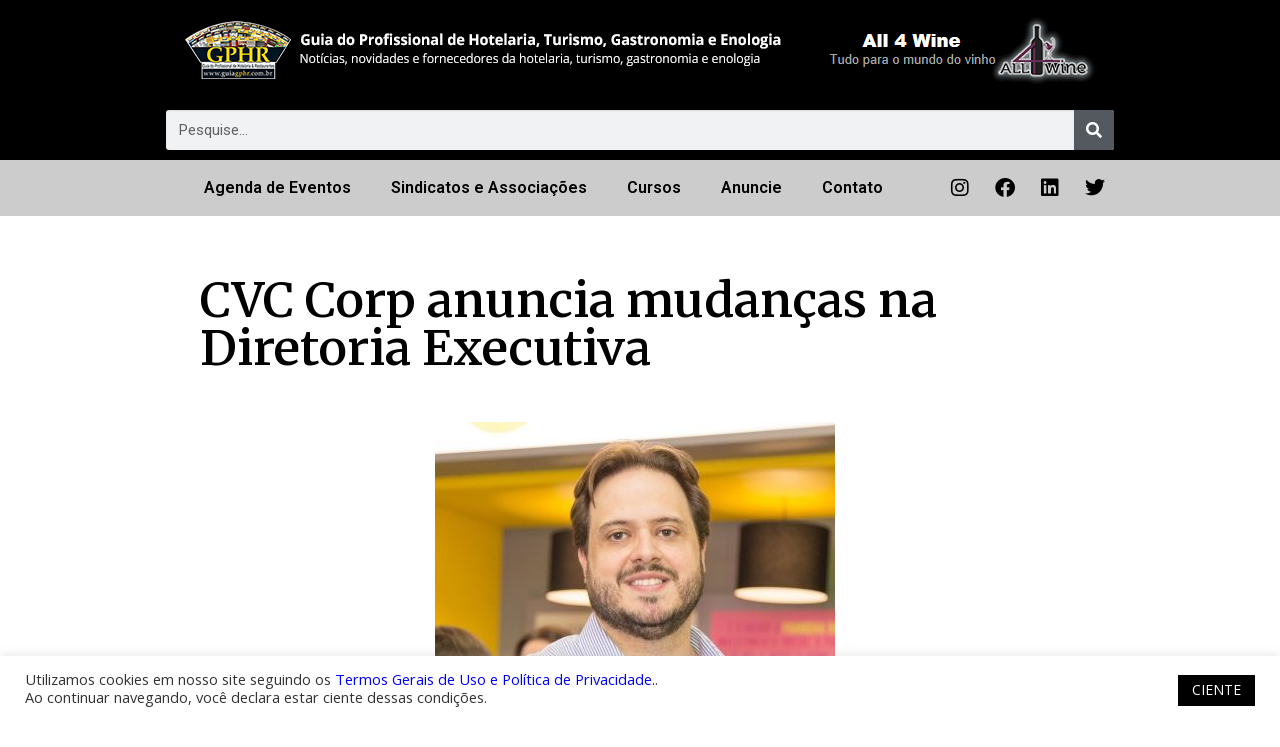

--- FILE ---
content_type: text/html; charset=UTF-8
request_url: https://guiagphr.com.br/noticias-2024/cvc-corp-anuncia-mudancas-na-diretoria-executiva/
body_size: 24601
content:
<!DOCTYPE html>
<html lang="pt-BR">
<head>
	<meta charset="UTF-8">
	<meta name="viewport" content="width=device-width, initial-scale=1.0, viewport-fit=cover" />			<title>
			CVC Corp anuncia mudanças na Diretoria Executiva - Guia GPHR		</title>
		<meta name='robots' content='index, follow, max-image-preview:large, max-snippet:-1, max-video-preview:-1' />
	<style>img:is([sizes="auto" i], [sizes^="auto," i]) { contain-intrinsic-size: 3000px 1500px }</style>
	
	<!-- This site is optimized with the Yoast SEO plugin v26.7 - https://yoast.com/wordpress/plugins/seo/ -->
	<link rel="canonical" href="https://guiagphr.com.br/noticias-2024/cvc-corp-anuncia-mudancas-na-diretoria-executiva/" />
	<meta property="og:locale" content="pt_BR" />
	<meta property="og:type" content="article" />
	<meta property="og:title" content="CVC Corp anuncia mudanças na Diretoria Executiva - Guia GPHR" />
	<meta property="og:description" content="&nbsp; Companhia anuncia novo CFO, que assumirá o cargo em maio, assim como apresenta nova diretoria de jurídico e compliance A CVC Corp anuncia mudanças estruturais em sua diretoria executiva com a chegada de Felipe Gomes como novo CFO da companhia, com início oficial a partir de 1º de maio. Felipe é membro atual do [&hellip;]" />
	<meta property="og:url" content="https://guiagphr.com.br/noticias-2024/cvc-corp-anuncia-mudancas-na-diretoria-executiva/" />
	<meta property="og:site_name" content="Guia GPHR" />
	<meta property="og:image" content="https://guiagphr.com.br/wp-content/uploads/2024/04/foto-Felipe-Gomes-400x400.jpg" />
	<meta name="twitter:card" content="summary_large_image" />
	<meta name="twitter:label1" content="Est. tempo de leitura" />
	<meta name="twitter:data1" content="4 minutos" />
	<script type="application/ld+json" class="yoast-schema-graph">{"@context":"https://schema.org","@graph":[{"@type":"WebPage","@id":"https://guiagphr.com.br/noticias-2024/cvc-corp-anuncia-mudancas-na-diretoria-executiva/","url":"https://guiagphr.com.br/noticias-2024/cvc-corp-anuncia-mudancas-na-diretoria-executiva/","name":"CVC Corp anuncia mudanças na Diretoria Executiva - Guia GPHR","isPartOf":{"@id":"https://guiagphr.com.br/#website"},"primaryImageOfPage":{"@id":"https://guiagphr.com.br/noticias-2024/cvc-corp-anuncia-mudancas-na-diretoria-executiva/#primaryimage"},"image":{"@id":"https://guiagphr.com.br/noticias-2024/cvc-corp-anuncia-mudancas-na-diretoria-executiva/#primaryimage"},"thumbnailUrl":"https://guiagphr.com.br/wp-content/uploads/2024/04/foto-Felipe-Gomes-400x400.jpg","datePublished":"2024-04-11T00:42:41+00:00","breadcrumb":{"@id":"https://guiagphr.com.br/noticias-2024/cvc-corp-anuncia-mudancas-na-diretoria-executiva/#breadcrumb"},"inLanguage":"pt-BR","potentialAction":[{"@type":"ReadAction","target":["https://guiagphr.com.br/noticias-2024/cvc-corp-anuncia-mudancas-na-diretoria-executiva/"]}]},{"@type":"ImageObject","inLanguage":"pt-BR","@id":"https://guiagphr.com.br/noticias-2024/cvc-corp-anuncia-mudancas-na-diretoria-executiva/#primaryimage","url":"https://guiagphr.com.br/wp-content/uploads/2024/04/foto-Felipe-Gomes.jpg","contentUrl":"https://guiagphr.com.br/wp-content/uploads/2024/04/foto-Felipe-Gomes.jpg","width":800,"height":800,"caption":"Felipe Gomes é o novo CFO da CVC Corp. Crédito/Foto: Divulgação"},{"@type":"BreadcrumbList","@id":"https://guiagphr.com.br/noticias-2024/cvc-corp-anuncia-mudancas-na-diretoria-executiva/#breadcrumb","itemListElement":[{"@type":"ListItem","position":1,"name":"Início","item":"https://guiagphr.com.br/"},{"@type":"ListItem","position":2,"name":"Notícias 2024","item":"https://guiagphr.com.br/noticias-2024/"},{"@type":"ListItem","position":3,"name":"CVC Corp anuncia mudanças na Diretoria Executiva"}]},{"@type":"WebSite","@id":"https://guiagphr.com.br/#website","url":"https://guiagphr.com.br/","name":"Guia GPHR","description":"Notícias, novidades e fornecedores  da hotelaria, gastronomia e o mundo do vinho.","publisher":{"@id":"https://guiagphr.com.br/#organization"},"potentialAction":[{"@type":"SearchAction","target":{"@type":"EntryPoint","urlTemplate":"https://guiagphr.com.br/?s={search_term_string}"},"query-input":{"@type":"PropertyValueSpecification","valueRequired":true,"valueName":"search_term_string"}}],"inLanguage":"pt-BR"},{"@type":"Organization","@id":"https://guiagphr.com.br/#organization","name":"Guia GPHR","url":"https://guiagphr.com.br/","logo":{"@type":"ImageObject","inLanguage":"pt-BR","@id":"https://guiagphr.com.br/#/schema/logo/image/","url":"https://i1.wp.com/guiagphr.com.br/wp-content/uploads/2018/06/gphr.jpg?fit=755%2C410&ssl=1","contentUrl":"https://i1.wp.com/guiagphr.com.br/wp-content/uploads/2018/06/gphr.jpg?fit=755%2C410&ssl=1","width":755,"height":410,"caption":"Guia GPHR"},"image":{"@id":"https://guiagphr.com.br/#/schema/logo/image/"},"sameAs":["https://www.instagram.com/guia_gphr_renato_hazan/"]}]}</script>
	<!-- / Yoast SEO plugin. -->


<link rel='dns-prefetch' href='//www.googletagmanager.com' />
<link rel='dns-prefetch' href='//fonts.googleapis.com' />
<script type="text/javascript">
/* <![CDATA[ */
window._wpemojiSettings = {"baseUrl":"https:\/\/s.w.org\/images\/core\/emoji\/16.0.1\/72x72\/","ext":".png","svgUrl":"https:\/\/s.w.org\/images\/core\/emoji\/16.0.1\/svg\/","svgExt":".svg","source":{"concatemoji":"https:\/\/guiagphr.com.br\/wp-includes\/js\/wp-emoji-release.min.js?ver=6.8.3"}};
/*! This file is auto-generated */
!function(s,n){var o,i,e;function c(e){try{var t={supportTests:e,timestamp:(new Date).valueOf()};sessionStorage.setItem(o,JSON.stringify(t))}catch(e){}}function p(e,t,n){e.clearRect(0,0,e.canvas.width,e.canvas.height),e.fillText(t,0,0);var t=new Uint32Array(e.getImageData(0,0,e.canvas.width,e.canvas.height).data),a=(e.clearRect(0,0,e.canvas.width,e.canvas.height),e.fillText(n,0,0),new Uint32Array(e.getImageData(0,0,e.canvas.width,e.canvas.height).data));return t.every(function(e,t){return e===a[t]})}function u(e,t){e.clearRect(0,0,e.canvas.width,e.canvas.height),e.fillText(t,0,0);for(var n=e.getImageData(16,16,1,1),a=0;a<n.data.length;a++)if(0!==n.data[a])return!1;return!0}function f(e,t,n,a){switch(t){case"flag":return n(e,"\ud83c\udff3\ufe0f\u200d\u26a7\ufe0f","\ud83c\udff3\ufe0f\u200b\u26a7\ufe0f")?!1:!n(e,"\ud83c\udde8\ud83c\uddf6","\ud83c\udde8\u200b\ud83c\uddf6")&&!n(e,"\ud83c\udff4\udb40\udc67\udb40\udc62\udb40\udc65\udb40\udc6e\udb40\udc67\udb40\udc7f","\ud83c\udff4\u200b\udb40\udc67\u200b\udb40\udc62\u200b\udb40\udc65\u200b\udb40\udc6e\u200b\udb40\udc67\u200b\udb40\udc7f");case"emoji":return!a(e,"\ud83e\udedf")}return!1}function g(e,t,n,a){var r="undefined"!=typeof WorkerGlobalScope&&self instanceof WorkerGlobalScope?new OffscreenCanvas(300,150):s.createElement("canvas"),o=r.getContext("2d",{willReadFrequently:!0}),i=(o.textBaseline="top",o.font="600 32px Arial",{});return e.forEach(function(e){i[e]=t(o,e,n,a)}),i}function t(e){var t=s.createElement("script");t.src=e,t.defer=!0,s.head.appendChild(t)}"undefined"!=typeof Promise&&(o="wpEmojiSettingsSupports",i=["flag","emoji"],n.supports={everything:!0,everythingExceptFlag:!0},e=new Promise(function(e){s.addEventListener("DOMContentLoaded",e,{once:!0})}),new Promise(function(t){var n=function(){try{var e=JSON.parse(sessionStorage.getItem(o));if("object"==typeof e&&"number"==typeof e.timestamp&&(new Date).valueOf()<e.timestamp+604800&&"object"==typeof e.supportTests)return e.supportTests}catch(e){}return null}();if(!n){if("undefined"!=typeof Worker&&"undefined"!=typeof OffscreenCanvas&&"undefined"!=typeof URL&&URL.createObjectURL&&"undefined"!=typeof Blob)try{var e="postMessage("+g.toString()+"("+[JSON.stringify(i),f.toString(),p.toString(),u.toString()].join(",")+"));",a=new Blob([e],{type:"text/javascript"}),r=new Worker(URL.createObjectURL(a),{name:"wpTestEmojiSupports"});return void(r.onmessage=function(e){c(n=e.data),r.terminate(),t(n)})}catch(e){}c(n=g(i,f,p,u))}t(n)}).then(function(e){for(var t in e)n.supports[t]=e[t],n.supports.everything=n.supports.everything&&n.supports[t],"flag"!==t&&(n.supports.everythingExceptFlag=n.supports.everythingExceptFlag&&n.supports[t]);n.supports.everythingExceptFlag=n.supports.everythingExceptFlag&&!n.supports.flag,n.DOMReady=!1,n.readyCallback=function(){n.DOMReady=!0}}).then(function(){return e}).then(function(){var e;n.supports.everything||(n.readyCallback(),(e=n.source||{}).concatemoji?t(e.concatemoji):e.wpemoji&&e.twemoji&&(t(e.twemoji),t(e.wpemoji)))}))}((window,document),window._wpemojiSettings);
/* ]]> */
</script>
<style id='wp-emoji-styles-inline-css' type='text/css'>

	img.wp-smiley, img.emoji {
		display: inline !important;
		border: none !important;
		box-shadow: none !important;
		height: 1em !important;
		width: 1em !important;
		margin: 0 0.07em !important;
		vertical-align: -0.1em !important;
		background: none !important;
		padding: 0 !important;
	}
</style>
<link rel='stylesheet' id='wp-block-library-css' href='https://guiagphr.com.br/wp-includes/css/dist/block-library/style.min.css?ver=6.8.3' type='text/css' media='all' />
<style id='classic-theme-styles-inline-css' type='text/css'>
/*! This file is auto-generated */
.wp-block-button__link{color:#fff;background-color:#32373c;border-radius:9999px;box-shadow:none;text-decoration:none;padding:calc(.667em + 2px) calc(1.333em + 2px);font-size:1.125em}.wp-block-file__button{background:#32373c;color:#fff;text-decoration:none}
</style>
<link rel='stylesheet' id='jet-engine-frontend-css' href='https://guiagphr.com.br/wp-content/plugins/jet-engine/assets/css/frontend.css?ver=3.5.5' type='text/css' media='all' />
<style id='global-styles-inline-css' type='text/css'>
:root{--wp--preset--aspect-ratio--square: 1;--wp--preset--aspect-ratio--4-3: 4/3;--wp--preset--aspect-ratio--3-4: 3/4;--wp--preset--aspect-ratio--3-2: 3/2;--wp--preset--aspect-ratio--2-3: 2/3;--wp--preset--aspect-ratio--16-9: 16/9;--wp--preset--aspect-ratio--9-16: 9/16;--wp--preset--color--black: #000000;--wp--preset--color--cyan-bluish-gray: #abb8c3;--wp--preset--color--white: #ffffff;--wp--preset--color--pale-pink: #f78da7;--wp--preset--color--vivid-red: #cf2e2e;--wp--preset--color--luminous-vivid-orange: #ff6900;--wp--preset--color--luminous-vivid-amber: #fcb900;--wp--preset--color--light-green-cyan: #7bdcb5;--wp--preset--color--vivid-green-cyan: #00d084;--wp--preset--color--pale-cyan-blue: #8ed1fc;--wp--preset--color--vivid-cyan-blue: #0693e3;--wp--preset--color--vivid-purple: #9b51e0;--wp--preset--gradient--vivid-cyan-blue-to-vivid-purple: linear-gradient(135deg,rgba(6,147,227,1) 0%,rgb(155,81,224) 100%);--wp--preset--gradient--light-green-cyan-to-vivid-green-cyan: linear-gradient(135deg,rgb(122,220,180) 0%,rgb(0,208,130) 100%);--wp--preset--gradient--luminous-vivid-amber-to-luminous-vivid-orange: linear-gradient(135deg,rgba(252,185,0,1) 0%,rgba(255,105,0,1) 100%);--wp--preset--gradient--luminous-vivid-orange-to-vivid-red: linear-gradient(135deg,rgba(255,105,0,1) 0%,rgb(207,46,46) 100%);--wp--preset--gradient--very-light-gray-to-cyan-bluish-gray: linear-gradient(135deg,rgb(238,238,238) 0%,rgb(169,184,195) 100%);--wp--preset--gradient--cool-to-warm-spectrum: linear-gradient(135deg,rgb(74,234,220) 0%,rgb(151,120,209) 20%,rgb(207,42,186) 40%,rgb(238,44,130) 60%,rgb(251,105,98) 80%,rgb(254,248,76) 100%);--wp--preset--gradient--blush-light-purple: linear-gradient(135deg,rgb(255,206,236) 0%,rgb(152,150,240) 100%);--wp--preset--gradient--blush-bordeaux: linear-gradient(135deg,rgb(254,205,165) 0%,rgb(254,45,45) 50%,rgb(107,0,62) 100%);--wp--preset--gradient--luminous-dusk: linear-gradient(135deg,rgb(255,203,112) 0%,rgb(199,81,192) 50%,rgb(65,88,208) 100%);--wp--preset--gradient--pale-ocean: linear-gradient(135deg,rgb(255,245,203) 0%,rgb(182,227,212) 50%,rgb(51,167,181) 100%);--wp--preset--gradient--electric-grass: linear-gradient(135deg,rgb(202,248,128) 0%,rgb(113,206,126) 100%);--wp--preset--gradient--midnight: linear-gradient(135deg,rgb(2,3,129) 0%,rgb(40,116,252) 100%);--wp--preset--font-size--small: 13px;--wp--preset--font-size--medium: 20px;--wp--preset--font-size--large: 36px;--wp--preset--font-size--x-large: 42px;--wp--preset--spacing--20: 0.44rem;--wp--preset--spacing--30: 0.67rem;--wp--preset--spacing--40: 1rem;--wp--preset--spacing--50: 1.5rem;--wp--preset--spacing--60: 2.25rem;--wp--preset--spacing--70: 3.38rem;--wp--preset--spacing--80: 5.06rem;--wp--preset--shadow--natural: 6px 6px 9px rgba(0, 0, 0, 0.2);--wp--preset--shadow--deep: 12px 12px 50px rgba(0, 0, 0, 0.4);--wp--preset--shadow--sharp: 6px 6px 0px rgba(0, 0, 0, 0.2);--wp--preset--shadow--outlined: 6px 6px 0px -3px rgba(255, 255, 255, 1), 6px 6px rgba(0, 0, 0, 1);--wp--preset--shadow--crisp: 6px 6px 0px rgba(0, 0, 0, 1);}:where(.is-layout-flex){gap: 0.5em;}:where(.is-layout-grid){gap: 0.5em;}body .is-layout-flex{display: flex;}.is-layout-flex{flex-wrap: wrap;align-items: center;}.is-layout-flex > :is(*, div){margin: 0;}body .is-layout-grid{display: grid;}.is-layout-grid > :is(*, div){margin: 0;}:where(.wp-block-columns.is-layout-flex){gap: 2em;}:where(.wp-block-columns.is-layout-grid){gap: 2em;}:where(.wp-block-post-template.is-layout-flex){gap: 1.25em;}:where(.wp-block-post-template.is-layout-grid){gap: 1.25em;}.has-black-color{color: var(--wp--preset--color--black) !important;}.has-cyan-bluish-gray-color{color: var(--wp--preset--color--cyan-bluish-gray) !important;}.has-white-color{color: var(--wp--preset--color--white) !important;}.has-pale-pink-color{color: var(--wp--preset--color--pale-pink) !important;}.has-vivid-red-color{color: var(--wp--preset--color--vivid-red) !important;}.has-luminous-vivid-orange-color{color: var(--wp--preset--color--luminous-vivid-orange) !important;}.has-luminous-vivid-amber-color{color: var(--wp--preset--color--luminous-vivid-amber) !important;}.has-light-green-cyan-color{color: var(--wp--preset--color--light-green-cyan) !important;}.has-vivid-green-cyan-color{color: var(--wp--preset--color--vivid-green-cyan) !important;}.has-pale-cyan-blue-color{color: var(--wp--preset--color--pale-cyan-blue) !important;}.has-vivid-cyan-blue-color{color: var(--wp--preset--color--vivid-cyan-blue) !important;}.has-vivid-purple-color{color: var(--wp--preset--color--vivid-purple) !important;}.has-black-background-color{background-color: var(--wp--preset--color--black) !important;}.has-cyan-bluish-gray-background-color{background-color: var(--wp--preset--color--cyan-bluish-gray) !important;}.has-white-background-color{background-color: var(--wp--preset--color--white) !important;}.has-pale-pink-background-color{background-color: var(--wp--preset--color--pale-pink) !important;}.has-vivid-red-background-color{background-color: var(--wp--preset--color--vivid-red) !important;}.has-luminous-vivid-orange-background-color{background-color: var(--wp--preset--color--luminous-vivid-orange) !important;}.has-luminous-vivid-amber-background-color{background-color: var(--wp--preset--color--luminous-vivid-amber) !important;}.has-light-green-cyan-background-color{background-color: var(--wp--preset--color--light-green-cyan) !important;}.has-vivid-green-cyan-background-color{background-color: var(--wp--preset--color--vivid-green-cyan) !important;}.has-pale-cyan-blue-background-color{background-color: var(--wp--preset--color--pale-cyan-blue) !important;}.has-vivid-cyan-blue-background-color{background-color: var(--wp--preset--color--vivid-cyan-blue) !important;}.has-vivid-purple-background-color{background-color: var(--wp--preset--color--vivid-purple) !important;}.has-black-border-color{border-color: var(--wp--preset--color--black) !important;}.has-cyan-bluish-gray-border-color{border-color: var(--wp--preset--color--cyan-bluish-gray) !important;}.has-white-border-color{border-color: var(--wp--preset--color--white) !important;}.has-pale-pink-border-color{border-color: var(--wp--preset--color--pale-pink) !important;}.has-vivid-red-border-color{border-color: var(--wp--preset--color--vivid-red) !important;}.has-luminous-vivid-orange-border-color{border-color: var(--wp--preset--color--luminous-vivid-orange) !important;}.has-luminous-vivid-amber-border-color{border-color: var(--wp--preset--color--luminous-vivid-amber) !important;}.has-light-green-cyan-border-color{border-color: var(--wp--preset--color--light-green-cyan) !important;}.has-vivid-green-cyan-border-color{border-color: var(--wp--preset--color--vivid-green-cyan) !important;}.has-pale-cyan-blue-border-color{border-color: var(--wp--preset--color--pale-cyan-blue) !important;}.has-vivid-cyan-blue-border-color{border-color: var(--wp--preset--color--vivid-cyan-blue) !important;}.has-vivid-purple-border-color{border-color: var(--wp--preset--color--vivid-purple) !important;}.has-vivid-cyan-blue-to-vivid-purple-gradient-background{background: var(--wp--preset--gradient--vivid-cyan-blue-to-vivid-purple) !important;}.has-light-green-cyan-to-vivid-green-cyan-gradient-background{background: var(--wp--preset--gradient--light-green-cyan-to-vivid-green-cyan) !important;}.has-luminous-vivid-amber-to-luminous-vivid-orange-gradient-background{background: var(--wp--preset--gradient--luminous-vivid-amber-to-luminous-vivid-orange) !important;}.has-luminous-vivid-orange-to-vivid-red-gradient-background{background: var(--wp--preset--gradient--luminous-vivid-orange-to-vivid-red) !important;}.has-very-light-gray-to-cyan-bluish-gray-gradient-background{background: var(--wp--preset--gradient--very-light-gray-to-cyan-bluish-gray) !important;}.has-cool-to-warm-spectrum-gradient-background{background: var(--wp--preset--gradient--cool-to-warm-spectrum) !important;}.has-blush-light-purple-gradient-background{background: var(--wp--preset--gradient--blush-light-purple) !important;}.has-blush-bordeaux-gradient-background{background: var(--wp--preset--gradient--blush-bordeaux) !important;}.has-luminous-dusk-gradient-background{background: var(--wp--preset--gradient--luminous-dusk) !important;}.has-pale-ocean-gradient-background{background: var(--wp--preset--gradient--pale-ocean) !important;}.has-electric-grass-gradient-background{background: var(--wp--preset--gradient--electric-grass) !important;}.has-midnight-gradient-background{background: var(--wp--preset--gradient--midnight) !important;}.has-small-font-size{font-size: var(--wp--preset--font-size--small) !important;}.has-medium-font-size{font-size: var(--wp--preset--font-size--medium) !important;}.has-large-font-size{font-size: var(--wp--preset--font-size--large) !important;}.has-x-large-font-size{font-size: var(--wp--preset--font-size--x-large) !important;}
:where(.wp-block-post-template.is-layout-flex){gap: 1.25em;}:where(.wp-block-post-template.is-layout-grid){gap: 1.25em;}
:where(.wp-block-columns.is-layout-flex){gap: 2em;}:where(.wp-block-columns.is-layout-grid){gap: 2em;}
:root :where(.wp-block-pullquote){font-size: 1.5em;line-height: 1.6;}
</style>
<link rel='stylesheet' id='cookie-law-info-css' href='https://guiagphr.com.br/wp-content/plugins/cookie-law-info/legacy/public/css/cookie-law-info-public.css?ver=3.3.9.1' type='text/css' media='all' />
<link rel='stylesheet' id='cookie-law-info-gdpr-css' href='https://guiagphr.com.br/wp-content/plugins/cookie-law-info/legacy/public/css/cookie-law-info-gdpr.css?ver=3.3.9.1' type='text/css' media='all' />
<link rel='stylesheet' id='google-fonts-css' href='https://fonts.googleapis.com/css?family=Merriweather:900,900i|Open+Sans:300,300i,400,400i,600,700,700i,800' type='text/css' media='all' />
<link rel='stylesheet' id='font-awesome-css' href='https://guiagphr.com.br/wp-content/plugins/elementor/assets/lib/font-awesome/css/font-awesome.min.css?ver=4.7.0' type='text/css' media='all' />
<link rel='stylesheet' id='foundation-core-css' href='https://guiagphr.com.br/wp-content/themes/gphr/css/foundation.min.css' type='text/css' media='all' />
<link rel='stylesheet' id='foundation-custom-css' href='https://guiagphr.com.br/wp-content/themes/gphr/css/app.css' type='text/css' media='all' />
<link rel='stylesheet' id='site-style-css' href='https://guiagphr.com.br/wp-content/themes/gphr/css/style.css' type='text/css' media='all' />
<link rel='stylesheet' id='jquery-ui-css' href='https://guiagphr.com.br/wp-content/themes/gphr/js/vendor/jquery-ui.min.css' type='text/css' media='all' />
<link rel='stylesheet' id='jquery-ui-structure-css' href='https://guiagphr.com.br/wp-content/themes/gphr/js/vendor/jquery-ui.structure.min.css' type='text/css' media='all' />
<link rel='stylesheet' id='jquery-ui-theme-css' href='https://guiagphr.com.br/wp-content/themes/gphr/js/vendor/jquery-ui.theme.min.css' type='text/css' media='all' />
<link rel='stylesheet' id='bxslider-css' href='https://guiagphr.com.br/wp-content/themes/gphr/css/jquery.bxslider.css' type='text/css' media='all' />
<link rel='stylesheet' id='dflip-style-css' href='https://guiagphr.com.br/wp-content/plugins/dflip/assets/css/dflip.min.css?ver=2.4.13' type='text/css' media='all' />
<link rel='stylesheet' id='elementor-frontend-css' href='https://guiagphr.com.br/wp-content/plugins/elementor/assets/css/frontend.min.css?ver=3.24.2' type='text/css' media='all' />
<style id='elementor-frontend-inline-css' type='text/css'>
.elementor-kit-53946{--e-global-color-primary:#6EC1E4;--e-global-color-secondary:#54595F;--e-global-color-text:#000000;--e-global-color-accent:#61CE70;--e-global-typography-primary-font-family:"Roboto";--e-global-typography-primary-font-weight:600;--e-global-typography-secondary-font-family:"Roboto Slab";--e-global-typography-secondary-font-weight:400;--e-global-typography-text-font-family:"Roboto";--e-global-typography-text-font-weight:400;--e-global-typography-accent-font-family:"Roboto";--e-global-typography-accent-font-weight:500;}.elementor-section.elementor-section-boxed > .elementor-container{max-width:1140px;}.e-con{--container-max-width:1140px;}.elementor-widget:not(:last-child){margin-block-end:20px;}.elementor-element{--widgets-spacing:20px 20px;}{}h1.entry-title{display:var(--page-title-display);}.elementor-kit-53946 e-page-transition{background-color:#FFBC7D;}@media(max-width:1024px){.elementor-section.elementor-section-boxed > .elementor-container{max-width:1024px;}.e-con{--container-max-width:1024px;}}@media(max-width:767px){.elementor-section.elementor-section-boxed > .elementor-container{max-width:767px;}.e-con{--container-max-width:767px;}}
.elementor-widget-heading .elementor-heading-title{color:var( --e-global-color-primary );font-family:var( --e-global-typography-primary-font-family ), Sans-serif;font-weight:var( --e-global-typography-primary-font-weight );}.elementor-widget-image .widget-image-caption{color:var( --e-global-color-text );font-family:var( --e-global-typography-text-font-family ), Sans-serif;font-weight:var( --e-global-typography-text-font-weight );}.elementor-widget-text-editor{color:var( --e-global-color-text );font-family:var( --e-global-typography-text-font-family ), Sans-serif;font-weight:var( --e-global-typography-text-font-weight );}.elementor-widget-text-editor.elementor-drop-cap-view-stacked .elementor-drop-cap{background-color:var( --e-global-color-primary );}.elementor-widget-text-editor.elementor-drop-cap-view-framed .elementor-drop-cap, .elementor-widget-text-editor.elementor-drop-cap-view-default .elementor-drop-cap{color:var( --e-global-color-primary );border-color:var( --e-global-color-primary );}.elementor-widget-button .elementor-button{font-family:var( --e-global-typography-accent-font-family ), Sans-serif;font-weight:var( --e-global-typography-accent-font-weight );background-color:var( --e-global-color-accent );}.elementor-widget-divider{--divider-color:var( --e-global-color-secondary );}.elementor-widget-divider .elementor-divider__text{color:var( --e-global-color-secondary );font-family:var( --e-global-typography-secondary-font-family ), Sans-serif;font-weight:var( --e-global-typography-secondary-font-weight );}.elementor-widget-divider.elementor-view-stacked .elementor-icon{background-color:var( --e-global-color-secondary );}.elementor-widget-divider.elementor-view-framed .elementor-icon, .elementor-widget-divider.elementor-view-default .elementor-icon{color:var( --e-global-color-secondary );border-color:var( --e-global-color-secondary );}.elementor-widget-divider.elementor-view-framed .elementor-icon, .elementor-widget-divider.elementor-view-default .elementor-icon svg{fill:var( --e-global-color-secondary );}.elementor-widget-image-box .elementor-image-box-title{color:var( --e-global-color-primary );font-family:var( --e-global-typography-primary-font-family ), Sans-serif;font-weight:var( --e-global-typography-primary-font-weight );}.elementor-widget-image-box .elementor-image-box-description{color:var( --e-global-color-text );font-family:var( --e-global-typography-text-font-family ), Sans-serif;font-weight:var( --e-global-typography-text-font-weight );}.elementor-widget-icon.elementor-view-stacked .elementor-icon{background-color:var( --e-global-color-primary );}.elementor-widget-icon.elementor-view-framed .elementor-icon, .elementor-widget-icon.elementor-view-default .elementor-icon{color:var( --e-global-color-primary );border-color:var( --e-global-color-primary );}.elementor-widget-icon.elementor-view-framed .elementor-icon, .elementor-widget-icon.elementor-view-default .elementor-icon svg{fill:var( --e-global-color-primary );}.elementor-widget-icon-box.elementor-view-stacked .elementor-icon{background-color:var( --e-global-color-primary );}.elementor-widget-icon-box.elementor-view-framed .elementor-icon, .elementor-widget-icon-box.elementor-view-default .elementor-icon{fill:var( --e-global-color-primary );color:var( --e-global-color-primary );border-color:var( --e-global-color-primary );}.elementor-widget-icon-box .elementor-icon-box-title{color:var( --e-global-color-primary );}.elementor-widget-icon-box .elementor-icon-box-title, .elementor-widget-icon-box .elementor-icon-box-title a{font-family:var( --e-global-typography-primary-font-family ), Sans-serif;font-weight:var( --e-global-typography-primary-font-weight );}.elementor-widget-icon-box .elementor-icon-box-description{color:var( --e-global-color-text );font-family:var( --e-global-typography-text-font-family ), Sans-serif;font-weight:var( --e-global-typography-text-font-weight );}.elementor-widget-star-rating .elementor-star-rating__title{color:var( --e-global-color-text );font-family:var( --e-global-typography-text-font-family ), Sans-serif;font-weight:var( --e-global-typography-text-font-weight );}.elementor-widget-image-gallery .gallery-item .gallery-caption{font-family:var( --e-global-typography-accent-font-family ), Sans-serif;font-weight:var( --e-global-typography-accent-font-weight );}.elementor-widget-icon-list .elementor-icon-list-item:not(:last-child):after{border-color:var( --e-global-color-text );}.elementor-widget-icon-list .elementor-icon-list-icon i{color:var( --e-global-color-primary );}.elementor-widget-icon-list .elementor-icon-list-icon svg{fill:var( --e-global-color-primary );}.elementor-widget-icon-list .elementor-icon-list-item > .elementor-icon-list-text, .elementor-widget-icon-list .elementor-icon-list-item > a{font-family:var( --e-global-typography-text-font-family ), Sans-serif;font-weight:var( --e-global-typography-text-font-weight );}.elementor-widget-icon-list .elementor-icon-list-text{color:var( --e-global-color-secondary );}.elementor-widget-counter .elementor-counter-number-wrapper{color:var( --e-global-color-primary );font-family:var( --e-global-typography-primary-font-family ), Sans-serif;font-weight:var( --e-global-typography-primary-font-weight );}.elementor-widget-counter .elementor-counter-title{color:var( --e-global-color-secondary );font-family:var( --e-global-typography-secondary-font-family ), Sans-serif;font-weight:var( --e-global-typography-secondary-font-weight );}.elementor-widget-progress .elementor-progress-wrapper .elementor-progress-bar{background-color:var( --e-global-color-primary );}.elementor-widget-progress .elementor-title{color:var( --e-global-color-primary );font-family:var( --e-global-typography-text-font-family ), Sans-serif;font-weight:var( --e-global-typography-text-font-weight );}.elementor-widget-testimonial .elementor-testimonial-content{color:var( --e-global-color-text );font-family:var( --e-global-typography-text-font-family ), Sans-serif;font-weight:var( --e-global-typography-text-font-weight );}.elementor-widget-testimonial .elementor-testimonial-name{color:var( --e-global-color-primary );font-family:var( --e-global-typography-primary-font-family ), Sans-serif;font-weight:var( --e-global-typography-primary-font-weight );}.elementor-widget-testimonial .elementor-testimonial-job{color:var( --e-global-color-secondary );font-family:var( --e-global-typography-secondary-font-family ), Sans-serif;font-weight:var( --e-global-typography-secondary-font-weight );}.elementor-widget-tabs .elementor-tab-title, .elementor-widget-tabs .elementor-tab-title a{color:var( --e-global-color-primary );}.elementor-widget-tabs .elementor-tab-title.elementor-active,
					 .elementor-widget-tabs .elementor-tab-title.elementor-active a{color:var( --e-global-color-accent );}.elementor-widget-tabs .elementor-tab-title{font-family:var( --e-global-typography-primary-font-family ), Sans-serif;font-weight:var( --e-global-typography-primary-font-weight );}.elementor-widget-tabs .elementor-tab-content{color:var( --e-global-color-text );font-family:var( --e-global-typography-text-font-family ), Sans-serif;font-weight:var( --e-global-typography-text-font-weight );}.elementor-widget-accordion .elementor-accordion-icon, .elementor-widget-accordion .elementor-accordion-title{color:var( --e-global-color-primary );}.elementor-widget-accordion .elementor-accordion-icon svg{fill:var( --e-global-color-primary );}.elementor-widget-accordion .elementor-active .elementor-accordion-icon, .elementor-widget-accordion .elementor-active .elementor-accordion-title{color:var( --e-global-color-accent );}.elementor-widget-accordion .elementor-active .elementor-accordion-icon svg{fill:var( --e-global-color-accent );}.elementor-widget-accordion .elementor-accordion-title{font-family:var( --e-global-typography-primary-font-family ), Sans-serif;font-weight:var( --e-global-typography-primary-font-weight );}.elementor-widget-accordion .elementor-tab-content{color:var( --e-global-color-text );font-family:var( --e-global-typography-text-font-family ), Sans-serif;font-weight:var( --e-global-typography-text-font-weight );}.elementor-widget-toggle .elementor-toggle-title, .elementor-widget-toggle .elementor-toggle-icon{color:var( --e-global-color-primary );}.elementor-widget-toggle .elementor-toggle-icon svg{fill:var( --e-global-color-primary );}.elementor-widget-toggle .elementor-tab-title.elementor-active a, .elementor-widget-toggle .elementor-tab-title.elementor-active .elementor-toggle-icon{color:var( --e-global-color-accent );}.elementor-widget-toggle .elementor-toggle-title{font-family:var( --e-global-typography-primary-font-family ), Sans-serif;font-weight:var( --e-global-typography-primary-font-weight );}.elementor-widget-toggle .elementor-tab-content{color:var( --e-global-color-text );font-family:var( --e-global-typography-text-font-family ), Sans-serif;font-weight:var( --e-global-typography-text-font-weight );}.elementor-widget-alert .elementor-alert-title{font-family:var( --e-global-typography-primary-font-family ), Sans-serif;font-weight:var( --e-global-typography-primary-font-weight );}.elementor-widget-alert .elementor-alert-description{font-family:var( --e-global-typography-text-font-family ), Sans-serif;font-weight:var( --e-global-typography-text-font-weight );}.elementor-widget-text-path{font-family:var( --e-global-typography-text-font-family ), Sans-serif;font-weight:var( --e-global-typography-text-font-weight );}.elementor-widget-theme-site-logo .widget-image-caption{color:var( --e-global-color-text );font-family:var( --e-global-typography-text-font-family ), Sans-serif;font-weight:var( --e-global-typography-text-font-weight );}.elementor-widget-theme-site-title .elementor-heading-title{color:var( --e-global-color-primary );font-family:var( --e-global-typography-primary-font-family ), Sans-serif;font-weight:var( --e-global-typography-primary-font-weight );}.elementor-widget-theme-page-title .elementor-heading-title{color:var( --e-global-color-primary );font-family:var( --e-global-typography-primary-font-family ), Sans-serif;font-weight:var( --e-global-typography-primary-font-weight );}.elementor-widget-theme-post-title .elementor-heading-title{color:var( --e-global-color-primary );font-family:var( --e-global-typography-primary-font-family ), Sans-serif;font-weight:var( --e-global-typography-primary-font-weight );}.elementor-widget-theme-post-excerpt .elementor-widget-container{color:var( --e-global-color-text );font-family:var( --e-global-typography-text-font-family ), Sans-serif;font-weight:var( --e-global-typography-text-font-weight );}.elementor-widget-theme-post-content{color:var( --e-global-color-text );font-family:var( --e-global-typography-text-font-family ), Sans-serif;font-weight:var( --e-global-typography-text-font-weight );}.elementor-widget-theme-post-featured-image .widget-image-caption{color:var( --e-global-color-text );font-family:var( --e-global-typography-text-font-family ), Sans-serif;font-weight:var( --e-global-typography-text-font-weight );}.elementor-widget-theme-archive-title .elementor-heading-title{color:var( --e-global-color-primary );font-family:var( --e-global-typography-primary-font-family ), Sans-serif;font-weight:var( --e-global-typography-primary-font-weight );}.elementor-widget-archive-posts .elementor-post__title, .elementor-widget-archive-posts .elementor-post__title a{color:var( --e-global-color-secondary );font-family:var( --e-global-typography-primary-font-family ), Sans-serif;font-weight:var( --e-global-typography-primary-font-weight );}.elementor-widget-archive-posts .elementor-post__meta-data{font-family:var( --e-global-typography-secondary-font-family ), Sans-serif;font-weight:var( --e-global-typography-secondary-font-weight );}.elementor-widget-archive-posts .elementor-post__excerpt p{font-family:var( --e-global-typography-text-font-family ), Sans-serif;font-weight:var( --e-global-typography-text-font-weight );}.elementor-widget-archive-posts .elementor-post__read-more{color:var( --e-global-color-accent );}.elementor-widget-archive-posts a.elementor-post__read-more{font-family:var( --e-global-typography-accent-font-family ), Sans-serif;font-weight:var( --e-global-typography-accent-font-weight );}.elementor-widget-archive-posts .elementor-post__card .elementor-post__badge{background-color:var( --e-global-color-accent );font-family:var( --e-global-typography-accent-font-family ), Sans-serif;font-weight:var( --e-global-typography-accent-font-weight );}.elementor-widget-archive-posts .elementor-pagination{font-family:var( --e-global-typography-secondary-font-family ), Sans-serif;font-weight:var( --e-global-typography-secondary-font-weight );}.elementor-widget-archive-posts .elementor-button{font-family:var( --e-global-typography-accent-font-family ), Sans-serif;font-weight:var( --e-global-typography-accent-font-weight );background-color:var( --e-global-color-accent );}.elementor-widget-archive-posts .e-load-more-message{font-family:var( --e-global-typography-secondary-font-family ), Sans-serif;font-weight:var( --e-global-typography-secondary-font-weight );}.elementor-widget-archive-posts .elementor-posts-nothing-found{color:var( --e-global-color-text );font-family:var( --e-global-typography-text-font-family ), Sans-serif;font-weight:var( --e-global-typography-text-font-weight );}.elementor-widget-loop-grid .elementor-pagination{font-family:var( --e-global-typography-secondary-font-family ), Sans-serif;font-weight:var( --e-global-typography-secondary-font-weight );}.elementor-widget-loop-grid .elementor-button{font-family:var( --e-global-typography-accent-font-family ), Sans-serif;font-weight:var( --e-global-typography-accent-font-weight );background-color:var( --e-global-color-accent );}.elementor-widget-loop-grid .e-load-more-message{font-family:var( --e-global-typography-secondary-font-family ), Sans-serif;font-weight:var( --e-global-typography-secondary-font-weight );}.elementor-widget-posts .elementor-post__title, .elementor-widget-posts .elementor-post__title a{color:var( --e-global-color-secondary );font-family:var( --e-global-typography-primary-font-family ), Sans-serif;font-weight:var( --e-global-typography-primary-font-weight );}.elementor-widget-posts .elementor-post__meta-data{font-family:var( --e-global-typography-secondary-font-family ), Sans-serif;font-weight:var( --e-global-typography-secondary-font-weight );}.elementor-widget-posts .elementor-post__excerpt p{font-family:var( --e-global-typography-text-font-family ), Sans-serif;font-weight:var( --e-global-typography-text-font-weight );}.elementor-widget-posts .elementor-post__read-more{color:var( --e-global-color-accent );}.elementor-widget-posts a.elementor-post__read-more{font-family:var( --e-global-typography-accent-font-family ), Sans-serif;font-weight:var( --e-global-typography-accent-font-weight );}.elementor-widget-posts .elementor-post__card .elementor-post__badge{background-color:var( --e-global-color-accent );font-family:var( --e-global-typography-accent-font-family ), Sans-serif;font-weight:var( --e-global-typography-accent-font-weight );}.elementor-widget-posts .elementor-pagination{font-family:var( --e-global-typography-secondary-font-family ), Sans-serif;font-weight:var( --e-global-typography-secondary-font-weight );}.elementor-widget-posts .elementor-button{font-family:var( --e-global-typography-accent-font-family ), Sans-serif;font-weight:var( --e-global-typography-accent-font-weight );background-color:var( --e-global-color-accent );}.elementor-widget-posts .e-load-more-message{font-family:var( --e-global-typography-secondary-font-family ), Sans-serif;font-weight:var( --e-global-typography-secondary-font-weight );}.elementor-widget-portfolio a .elementor-portfolio-item__overlay{background-color:var( --e-global-color-accent );}.elementor-widget-portfolio .elementor-portfolio-item__title{font-family:var( --e-global-typography-primary-font-family ), Sans-serif;font-weight:var( --e-global-typography-primary-font-weight );}.elementor-widget-portfolio .elementor-portfolio__filter{color:var( --e-global-color-text );font-family:var( --e-global-typography-primary-font-family ), Sans-serif;font-weight:var( --e-global-typography-primary-font-weight );}.elementor-widget-portfolio .elementor-portfolio__filter.elementor-active{color:var( --e-global-color-primary );}.elementor-widget-gallery .elementor-gallery-item__title{font-family:var( --e-global-typography-primary-font-family ), Sans-serif;font-weight:var( --e-global-typography-primary-font-weight );}.elementor-widget-gallery .elementor-gallery-item__description{font-family:var( --e-global-typography-text-font-family ), Sans-serif;font-weight:var( --e-global-typography-text-font-weight );}.elementor-widget-gallery{--galleries-title-color-normal:var( --e-global-color-primary );--galleries-title-color-hover:var( --e-global-color-secondary );--galleries-pointer-bg-color-hover:var( --e-global-color-accent );--gallery-title-color-active:var( --e-global-color-secondary );--galleries-pointer-bg-color-active:var( --e-global-color-accent );}.elementor-widget-gallery .elementor-gallery-title{font-family:var( --e-global-typography-primary-font-family ), Sans-serif;font-weight:var( --e-global-typography-primary-font-weight );}.elementor-widget-form .elementor-field-group > label, .elementor-widget-form .elementor-field-subgroup label{color:var( --e-global-color-text );}.elementor-widget-form .elementor-field-group > label{font-family:var( --e-global-typography-text-font-family ), Sans-serif;font-weight:var( --e-global-typography-text-font-weight );}.elementor-widget-form .elementor-field-type-html{color:var( --e-global-color-text );font-family:var( --e-global-typography-text-font-family ), Sans-serif;font-weight:var( --e-global-typography-text-font-weight );}.elementor-widget-form .elementor-field-group .elementor-field{color:var( --e-global-color-text );}.elementor-widget-form .elementor-field-group .elementor-field, .elementor-widget-form .elementor-field-subgroup label{font-family:var( --e-global-typography-text-font-family ), Sans-serif;font-weight:var( --e-global-typography-text-font-weight );}.elementor-widget-form .elementor-button{font-family:var( --e-global-typography-accent-font-family ), Sans-serif;font-weight:var( --e-global-typography-accent-font-weight );}.elementor-widget-form .e-form__buttons__wrapper__button-next{background-color:var( --e-global-color-accent );}.elementor-widget-form .elementor-button[type="submit"]{background-color:var( --e-global-color-accent );}.elementor-widget-form .e-form__buttons__wrapper__button-previous{background-color:var( --e-global-color-accent );}.elementor-widget-form .elementor-message{font-family:var( --e-global-typography-text-font-family ), Sans-serif;font-weight:var( --e-global-typography-text-font-weight );}.elementor-widget-form .e-form__indicators__indicator, .elementor-widget-form .e-form__indicators__indicator__label{font-family:var( --e-global-typography-accent-font-family ), Sans-serif;font-weight:var( --e-global-typography-accent-font-weight );}.elementor-widget-form{--e-form-steps-indicator-inactive-primary-color:var( --e-global-color-text );--e-form-steps-indicator-active-primary-color:var( --e-global-color-accent );--e-form-steps-indicator-completed-primary-color:var( --e-global-color-accent );--e-form-steps-indicator-progress-color:var( --e-global-color-accent );--e-form-steps-indicator-progress-background-color:var( --e-global-color-text );--e-form-steps-indicator-progress-meter-color:var( --e-global-color-text );}.elementor-widget-form .e-form__indicators__indicator__progress__meter{font-family:var( --e-global-typography-accent-font-family ), Sans-serif;font-weight:var( --e-global-typography-accent-font-weight );}.elementor-widget-login .elementor-field-group > a{color:var( --e-global-color-text );}.elementor-widget-login .elementor-field-group > a:hover{color:var( --e-global-color-accent );}.elementor-widget-login .elementor-form-fields-wrapper label{color:var( --e-global-color-text );font-family:var( --e-global-typography-text-font-family ), Sans-serif;font-weight:var( --e-global-typography-text-font-weight );}.elementor-widget-login .elementor-field-group .elementor-field{color:var( --e-global-color-text );}.elementor-widget-login .elementor-field-group .elementor-field, .elementor-widget-login .elementor-field-subgroup label{font-family:var( --e-global-typography-text-font-family ), Sans-serif;font-weight:var( --e-global-typography-text-font-weight );}.elementor-widget-login .elementor-button{font-family:var( --e-global-typography-accent-font-family ), Sans-serif;font-weight:var( --e-global-typography-accent-font-weight );background-color:var( --e-global-color-accent );}.elementor-widget-login .elementor-widget-container .elementor-login__logged-in-message{color:var( --e-global-color-text );font-family:var( --e-global-typography-text-font-family ), Sans-serif;font-weight:var( --e-global-typography-text-font-weight );}.elementor-widget-slides .elementor-slide-heading{font-family:var( --e-global-typography-primary-font-family ), Sans-serif;font-weight:var( --e-global-typography-primary-font-weight );}.elementor-widget-slides .elementor-slide-description{font-family:var( --e-global-typography-secondary-font-family ), Sans-serif;font-weight:var( --e-global-typography-secondary-font-weight );}.elementor-widget-slides .elementor-slide-button{font-family:var( --e-global-typography-accent-font-family ), Sans-serif;font-weight:var( --e-global-typography-accent-font-weight );}.elementor-widget-nav-menu .elementor-nav-menu .elementor-item{font-family:var( --e-global-typography-primary-font-family ), Sans-serif;font-weight:var( --e-global-typography-primary-font-weight );}.elementor-widget-nav-menu .elementor-nav-menu--main .elementor-item{color:var( --e-global-color-text );fill:var( --e-global-color-text );}.elementor-widget-nav-menu .elementor-nav-menu--main .elementor-item:hover,
					.elementor-widget-nav-menu .elementor-nav-menu--main .elementor-item.elementor-item-active,
					.elementor-widget-nav-menu .elementor-nav-menu--main .elementor-item.highlighted,
					.elementor-widget-nav-menu .elementor-nav-menu--main .elementor-item:focus{color:var( --e-global-color-accent );fill:var( --e-global-color-accent );}.elementor-widget-nav-menu .elementor-nav-menu--main:not(.e--pointer-framed) .elementor-item:before,
					.elementor-widget-nav-menu .elementor-nav-menu--main:not(.e--pointer-framed) .elementor-item:after{background-color:var( --e-global-color-accent );}.elementor-widget-nav-menu .e--pointer-framed .elementor-item:before,
					.elementor-widget-nav-menu .e--pointer-framed .elementor-item:after{border-color:var( --e-global-color-accent );}.elementor-widget-nav-menu{--e-nav-menu-divider-color:var( --e-global-color-text );}.elementor-widget-nav-menu .elementor-nav-menu--dropdown .elementor-item, .elementor-widget-nav-menu .elementor-nav-menu--dropdown  .elementor-sub-item{font-family:var( --e-global-typography-accent-font-family ), Sans-serif;font-weight:var( --e-global-typography-accent-font-weight );}.elementor-widget-animated-headline .elementor-headline-dynamic-wrapper path{stroke:var( --e-global-color-accent );}.elementor-widget-animated-headline .elementor-headline-plain-text{color:var( --e-global-color-secondary );}.elementor-widget-animated-headline .elementor-headline{font-family:var( --e-global-typography-primary-font-family ), Sans-serif;font-weight:var( --e-global-typography-primary-font-weight );}.elementor-widget-animated-headline{--dynamic-text-color:var( --e-global-color-secondary );}.elementor-widget-animated-headline .elementor-headline-dynamic-text{font-family:var( --e-global-typography-primary-font-family ), Sans-serif;font-weight:var( --e-global-typography-primary-font-weight );}.elementor-widget-hotspot .widget-image-caption{font-family:var( --e-global-typography-text-font-family ), Sans-serif;font-weight:var( --e-global-typography-text-font-weight );}.elementor-widget-hotspot{--hotspot-color:var( --e-global-color-primary );--hotspot-box-color:var( --e-global-color-secondary );--tooltip-color:var( --e-global-color-secondary );}.elementor-widget-hotspot .e-hotspot__label{font-family:var( --e-global-typography-primary-font-family ), Sans-serif;font-weight:var( --e-global-typography-primary-font-weight );}.elementor-widget-hotspot .e-hotspot__tooltip{font-family:var( --e-global-typography-secondary-font-family ), Sans-serif;font-weight:var( --e-global-typography-secondary-font-weight );}.elementor-widget-price-list .elementor-price-list-header{color:var( --e-global-color-primary );font-family:var( --e-global-typography-primary-font-family ), Sans-serif;font-weight:var( --e-global-typography-primary-font-weight );}.elementor-widget-price-list .elementor-price-list-price{color:var( --e-global-color-primary );font-family:var( --e-global-typography-primary-font-family ), Sans-serif;font-weight:var( --e-global-typography-primary-font-weight );}.elementor-widget-price-list .elementor-price-list-description{color:var( --e-global-color-text );font-family:var( --e-global-typography-text-font-family ), Sans-serif;font-weight:var( --e-global-typography-text-font-weight );}.elementor-widget-price-list .elementor-price-list-separator{border-bottom-color:var( --e-global-color-secondary );}.elementor-widget-price-table{--e-price-table-header-background-color:var( --e-global-color-secondary );}.elementor-widget-price-table .elementor-price-table__heading{font-family:var( --e-global-typography-primary-font-family ), Sans-serif;font-weight:var( --e-global-typography-primary-font-weight );}.elementor-widget-price-table .elementor-price-table__subheading{font-family:var( --e-global-typography-secondary-font-family ), Sans-serif;font-weight:var( --e-global-typography-secondary-font-weight );}.elementor-widget-price-table .elementor-price-table .elementor-price-table__price{font-family:var( --e-global-typography-primary-font-family ), Sans-serif;font-weight:var( --e-global-typography-primary-font-weight );}.elementor-widget-price-table .elementor-price-table__original-price{color:var( --e-global-color-secondary );font-family:var( --e-global-typography-primary-font-family ), Sans-serif;font-weight:var( --e-global-typography-primary-font-weight );}.elementor-widget-price-table .elementor-price-table__period{color:var( --e-global-color-secondary );font-family:var( --e-global-typography-secondary-font-family ), Sans-serif;font-weight:var( --e-global-typography-secondary-font-weight );}.elementor-widget-price-table .elementor-price-table__features-list{--e-price-table-features-list-color:var( --e-global-color-text );}.elementor-widget-price-table .elementor-price-table__features-list li{font-family:var( --e-global-typography-text-font-family ), Sans-serif;font-weight:var( --e-global-typography-text-font-weight );}.elementor-widget-price-table .elementor-price-table__features-list li:before{border-top-color:var( --e-global-color-text );}.elementor-widget-price-table .elementor-price-table__button{font-family:var( --e-global-typography-accent-font-family ), Sans-serif;font-weight:var( --e-global-typography-accent-font-weight );background-color:var( --e-global-color-accent );}.elementor-widget-price-table .elementor-price-table__additional_info{color:var( --e-global-color-text );font-family:var( --e-global-typography-text-font-family ), Sans-serif;font-weight:var( --e-global-typography-text-font-weight );}.elementor-widget-price-table .elementor-price-table__ribbon-inner{background-color:var( --e-global-color-accent );font-family:var( --e-global-typography-accent-font-family ), Sans-serif;font-weight:var( --e-global-typography-accent-font-weight );}.elementor-widget-flip-box .elementor-flip-box__front .elementor-flip-box__layer__title{font-family:var( --e-global-typography-primary-font-family ), Sans-serif;font-weight:var( --e-global-typography-primary-font-weight );}.elementor-widget-flip-box .elementor-flip-box__front .elementor-flip-box__layer__description{font-family:var( --e-global-typography-text-font-family ), Sans-serif;font-weight:var( --e-global-typography-text-font-weight );}.elementor-widget-flip-box .elementor-flip-box__back .elementor-flip-box__layer__title{font-family:var( --e-global-typography-primary-font-family ), Sans-serif;font-weight:var( --e-global-typography-primary-font-weight );}.elementor-widget-flip-box .elementor-flip-box__back .elementor-flip-box__layer__description{font-family:var( --e-global-typography-text-font-family ), Sans-serif;font-weight:var( --e-global-typography-text-font-weight );}.elementor-widget-flip-box .elementor-flip-box__button{font-family:var( --e-global-typography-accent-font-family ), Sans-serif;font-weight:var( --e-global-typography-accent-font-weight );}.elementor-widget-call-to-action .elementor-cta__title{font-family:var( --e-global-typography-primary-font-family ), Sans-serif;font-weight:var( --e-global-typography-primary-font-weight );}.elementor-widget-call-to-action .elementor-cta__description{font-family:var( --e-global-typography-text-font-family ), Sans-serif;font-weight:var( --e-global-typography-text-font-weight );}.elementor-widget-call-to-action .elementor-cta__button{font-family:var( --e-global-typography-accent-font-family ), Sans-serif;font-weight:var( --e-global-typography-accent-font-weight );}.elementor-widget-call-to-action .elementor-ribbon-inner{background-color:var( --e-global-color-accent );font-family:var( --e-global-typography-accent-font-family ), Sans-serif;font-weight:var( --e-global-typography-accent-font-weight );}.elementor-widget-media-carousel .elementor-carousel-image-overlay{font-family:var( --e-global-typography-accent-font-family ), Sans-serif;font-weight:var( --e-global-typography-accent-font-weight );}.elementor-widget-testimonial-carousel .elementor-testimonial__text{color:var( --e-global-color-text );font-family:var( --e-global-typography-text-font-family ), Sans-serif;font-weight:var( --e-global-typography-text-font-weight );}.elementor-widget-testimonial-carousel .elementor-testimonial__name{color:var( --e-global-color-text );font-family:var( --e-global-typography-primary-font-family ), Sans-serif;font-weight:var( --e-global-typography-primary-font-weight );}.elementor-widget-testimonial-carousel .elementor-testimonial__title{color:var( --e-global-color-primary );font-family:var( --e-global-typography-secondary-font-family ), Sans-serif;font-weight:var( --e-global-typography-secondary-font-weight );}.elementor-widget-reviews .elementor-testimonial__header, .elementor-widget-reviews .elementor-testimonial__name{font-family:var( --e-global-typography-primary-font-family ), Sans-serif;font-weight:var( --e-global-typography-primary-font-weight );}.elementor-widget-reviews .elementor-testimonial__text{font-family:var( --e-global-typography-text-font-family ), Sans-serif;font-weight:var( --e-global-typography-text-font-weight );}.elementor-widget-table-of-contents{--header-color:var( --e-global-color-secondary );--item-text-color:var( --e-global-color-text );--item-text-hover-color:var( --e-global-color-accent );--marker-color:var( --e-global-color-text );}.elementor-widget-table-of-contents .elementor-toc__header, .elementor-widget-table-of-contents .elementor-toc__header-title{font-family:var( --e-global-typography-primary-font-family ), Sans-serif;font-weight:var( --e-global-typography-primary-font-weight );}.elementor-widget-table-of-contents .elementor-toc__list-item{font-family:var( --e-global-typography-text-font-family ), Sans-serif;font-weight:var( --e-global-typography-text-font-weight );}.elementor-widget-countdown .elementor-countdown-item{background-color:var( --e-global-color-primary );}.elementor-widget-countdown .elementor-countdown-digits{font-family:var( --e-global-typography-text-font-family ), Sans-serif;font-weight:var( --e-global-typography-text-font-weight );}.elementor-widget-countdown .elementor-countdown-label{font-family:var( --e-global-typography-secondary-font-family ), Sans-serif;font-weight:var( --e-global-typography-secondary-font-weight );}.elementor-widget-countdown .elementor-countdown-expire--message{color:var( --e-global-color-text );font-family:var( --e-global-typography-text-font-family ), Sans-serif;font-weight:var( --e-global-typography-text-font-weight );}.elementor-widget-search-form input[type="search"].elementor-search-form__input{font-family:var( --e-global-typography-text-font-family ), Sans-serif;font-weight:var( --e-global-typography-text-font-weight );}.elementor-widget-search-form .elementor-search-form__input,
					.elementor-widget-search-form .elementor-search-form__icon,
					.elementor-widget-search-form .elementor-lightbox .dialog-lightbox-close-button,
					.elementor-widget-search-form .elementor-lightbox .dialog-lightbox-close-button:hover,
					.elementor-widget-search-form.elementor-search-form--skin-full_screen input[type="search"].elementor-search-form__input{color:var( --e-global-color-text );fill:var( --e-global-color-text );}.elementor-widget-search-form .elementor-search-form__submit{font-family:var( --e-global-typography-text-font-family ), Sans-serif;font-weight:var( --e-global-typography-text-font-weight );background-color:var( --e-global-color-secondary );}.elementor-widget-author-box .elementor-author-box__name{color:var( --e-global-color-secondary );font-family:var( --e-global-typography-primary-font-family ), Sans-serif;font-weight:var( --e-global-typography-primary-font-weight );}.elementor-widget-author-box .elementor-author-box__bio{color:var( --e-global-color-text );font-family:var( --e-global-typography-text-font-family ), Sans-serif;font-weight:var( --e-global-typography-text-font-weight );}.elementor-widget-author-box .elementor-author-box__button{color:var( --e-global-color-secondary );border-color:var( --e-global-color-secondary );font-family:var( --e-global-typography-accent-font-family ), Sans-serif;font-weight:var( --e-global-typography-accent-font-weight );}.elementor-widget-author-box .elementor-author-box__button:hover{border-color:var( --e-global-color-secondary );color:var( --e-global-color-secondary );}.elementor-widget-post-navigation span.post-navigation__prev--label{color:var( --e-global-color-text );}.elementor-widget-post-navigation span.post-navigation__next--label{color:var( --e-global-color-text );}.elementor-widget-post-navigation span.post-navigation__prev--label, .elementor-widget-post-navigation span.post-navigation__next--label{font-family:var( --e-global-typography-secondary-font-family ), Sans-serif;font-weight:var( --e-global-typography-secondary-font-weight );}.elementor-widget-post-navigation span.post-navigation__prev--title, .elementor-widget-post-navigation span.post-navigation__next--title{color:var( --e-global-color-secondary );font-family:var( --e-global-typography-secondary-font-family ), Sans-serif;font-weight:var( --e-global-typography-secondary-font-weight );}.elementor-widget-post-info .elementor-icon-list-item:not(:last-child):after{border-color:var( --e-global-color-text );}.elementor-widget-post-info .elementor-icon-list-icon i{color:var( --e-global-color-primary );}.elementor-widget-post-info .elementor-icon-list-icon svg{fill:var( --e-global-color-primary );}.elementor-widget-post-info .elementor-icon-list-text, .elementor-widget-post-info .elementor-icon-list-text a{color:var( --e-global-color-secondary );}.elementor-widget-post-info .elementor-icon-list-item{font-family:var( --e-global-typography-text-font-family ), Sans-serif;font-weight:var( --e-global-typography-text-font-weight );}.elementor-widget-sitemap .elementor-sitemap-title{color:var( --e-global-color-primary );font-family:var( --e-global-typography-primary-font-family ), Sans-serif;font-weight:var( --e-global-typography-primary-font-weight );}.elementor-widget-sitemap .elementor-sitemap-item, .elementor-widget-sitemap span.elementor-sitemap-list, .elementor-widget-sitemap .elementor-sitemap-item a{color:var( --e-global-color-text );font-family:var( --e-global-typography-text-font-family ), Sans-serif;font-weight:var( --e-global-typography-text-font-weight );}.elementor-widget-sitemap .elementor-sitemap-item{color:var( --e-global-color-text );}.elementor-widget-breadcrumbs{font-family:var( --e-global-typography-secondary-font-family ), Sans-serif;font-weight:var( --e-global-typography-secondary-font-weight );}.elementor-widget-blockquote .elementor-blockquote__content{color:var( --e-global-color-text );}.elementor-widget-blockquote .elementor-blockquote__author{color:var( --e-global-color-secondary );}.elementor-widget-lottie{--caption-color:var( --e-global-color-text );}.elementor-widget-lottie .e-lottie__caption{font-family:var( --e-global-typography-text-font-family ), Sans-serif;font-weight:var( --e-global-typography-text-font-weight );}.elementor-widget-video-playlist .e-tabs-wrapper .e-tabs-header .e-tabs-title{color:var( --e-global-color-text );}.elementor-widget-video-playlist .e-tabs-wrapper .e-tabs-header .e-tabs-videos-count{color:var( --e-global-color-text );}.elementor-widget-video-playlist .e-tabs-wrapper .e-tabs-header .e-tabs-header-right-side i{color:var( --e-global-color-text );}.elementor-widget-video-playlist .e-tabs-wrapper .e-tabs-header .e-tabs-header-right-side svg{fill:var( --e-global-color-text );}.elementor-widget-video-playlist .e-tabs-items .e-tab-title .e-tab-title-text{color:var( --e-global-color-text );font-family:var( --e-global-typography-text-font-family ), Sans-serif;font-weight:var( --e-global-typography-text-font-weight );}.elementor-widget-video-playlist .e-tabs-items .e-tab-title .e-tab-title-text a{color:var( --e-global-color-text );}.elementor-widget-video-playlist .e-tabs-items .e-tab-title .e-tab-duration{color:var( --e-global-color-text );}.elementor-widget-video-playlist .e-tabs-items-wrapper .e-tab-title:where( .e-active, :hover ) .e-tab-title-text{color:var( --e-global-color-text );font-family:var( --e-global-typography-text-font-family ), Sans-serif;font-weight:var( --e-global-typography-text-font-weight );}.elementor-widget-video-playlist .e-tabs-items-wrapper .e-tab-title:where( .e-active, :hover ) .e-tab-title-text a{color:var( --e-global-color-text );}.elementor-widget-video-playlist .e-tabs-items-wrapper .e-tab-title:where( .e-active, :hover ) .e-tab-duration{color:var( --e-global-color-text );}.elementor-widget-video-playlist .e-tabs-items-wrapper .e-section-title{color:var( --e-global-color-text );}.elementor-widget-video-playlist .e-tabs-inner-tabs .e-inner-tabs-wrapper .e-inner-tab-title a{font-family:var( --e-global-typography-text-font-family ), Sans-serif;font-weight:var( --e-global-typography-text-font-weight );}.elementor-widget-video-playlist .e-tabs-inner-tabs .e-inner-tabs-content-wrapper .e-inner-tab-content .e-inner-tab-text{font-family:var( --e-global-typography-text-font-family ), Sans-serif;font-weight:var( --e-global-typography-text-font-weight );}.elementor-widget-video-playlist .e-tabs-inner-tabs .e-inner-tabs-content-wrapper .e-inner-tab-content button{color:var( --e-global-color-text );font-family:var( --e-global-typography-accent-font-family ), Sans-serif;font-weight:var( --e-global-typography-accent-font-weight );}.elementor-widget-video-playlist .e-tabs-inner-tabs .e-inner-tabs-content-wrapper .e-inner-tab-content button:hover{color:var( --e-global-color-text );}.elementor-widget-paypal-button .elementor-button{font-family:var( --e-global-typography-accent-font-family ), Sans-serif;font-weight:var( --e-global-typography-accent-font-weight );background-color:var( --e-global-color-accent );}.elementor-widget-paypal-button .elementor-message{font-family:var( --e-global-typography-text-font-family ), Sans-serif;font-weight:var( --e-global-typography-text-font-weight );}.elementor-widget-stripe-button .elementor-button{font-family:var( --e-global-typography-accent-font-family ), Sans-serif;font-weight:var( --e-global-typography-accent-font-weight );background-color:var( --e-global-color-accent );}.elementor-widget-stripe-button .elementor-message{font-family:var( --e-global-typography-text-font-family ), Sans-serif;font-weight:var( --e-global-typography-text-font-weight );}.elementor-widget-progress-tracker .current-progress-percentage{font-family:var( --e-global-typography-text-font-family ), Sans-serif;font-weight:var( --e-global-typography-text-font-weight );}.elementor-widget-search{--e-search-input-color:var( --e-global-color-text );}.elementor-widget-search.e-focus{--e-search-input-color:var( --e-global-color-text );}
.elementor-53948 .elementor-element.elementor-element-90952cf > .elementor-container{max-width:968px;}.elementor-53948 .elementor-element.elementor-element-90952cf:not(.elementor-motion-effects-element-type-background), .elementor-53948 .elementor-element.elementor-element-90952cf > .elementor-motion-effects-container > .elementor-motion-effects-layer{background-color:#000000;}.elementor-53948 .elementor-element.elementor-element-90952cf{transition:background 0.3s, border 0.3s, border-radius 0.3s, box-shadow 0.3s;}.elementor-53948 .elementor-element.elementor-element-90952cf > .elementor-background-overlay{transition:background 0.3s, border-radius 0.3s, opacity 0.3s;}.elementor-53948 .elementor-element.elementor-element-89973dc > .elementor-container{max-width:968px;}.elementor-53948 .elementor-element.elementor-element-89973dc:not(.elementor-motion-effects-element-type-background), .elementor-53948 .elementor-element.elementor-element-89973dc > .elementor-motion-effects-container > .elementor-motion-effects-layer{background-color:#000000;}.elementor-53948 .elementor-element.elementor-element-89973dc{transition:background 0.3s, border 0.3s, border-radius 0.3s, box-shadow 0.3s;}.elementor-53948 .elementor-element.elementor-element-89973dc > .elementor-background-overlay{transition:background 0.3s, border-radius 0.3s, opacity 0.3s;}.elementor-53948 .elementor-element.elementor-element-2e7df11 .elementor-search-form__container{min-height:40px;}.elementor-53948 .elementor-element.elementor-element-2e7df11 .elementor-search-form__submit{min-width:40px;}body:not(.rtl) .elementor-53948 .elementor-element.elementor-element-2e7df11 .elementor-search-form__icon{padding-left:calc(40px / 3);}body.rtl .elementor-53948 .elementor-element.elementor-element-2e7df11 .elementor-search-form__icon{padding-right:calc(40px / 3);}.elementor-53948 .elementor-element.elementor-element-2e7df11 .elementor-search-form__input, .elementor-53948 .elementor-element.elementor-element-2e7df11.elementor-search-form--button-type-text .elementor-search-form__submit{padding-left:calc(40px / 3);padding-right:calc(40px / 3);}.elementor-53948 .elementor-element.elementor-element-2e7df11 input[type="search"].elementor-search-form__input{font-family:"Roboto", Sans-serif;font-weight:400;}.elementor-53948 .elementor-element.elementor-element-2e7df11 .elementor-search-form__input,
					.elementor-53948 .elementor-element.elementor-element-2e7df11 .elementor-search-form__icon,
					.elementor-53948 .elementor-element.elementor-element-2e7df11 .elementor-lightbox .dialog-lightbox-close-button,
					.elementor-53948 .elementor-element.elementor-element-2e7df11 .elementor-lightbox .dialog-lightbox-close-button:hover,
					.elementor-53948 .elementor-element.elementor-element-2e7df11.elementor-search-form--skin-full_screen input[type="search"].elementor-search-form__input{color:#000000;fill:#000000;}.elementor-53948 .elementor-element.elementor-element-2e7df11:not(.elementor-search-form--skin-full_screen) .elementor-search-form__container{border-radius:3px;}.elementor-53948 .elementor-element.elementor-element-2e7df11.elementor-search-form--skin-full_screen input[type="search"].elementor-search-form__input{border-radius:3px;}.elementor-53948 .elementor-element.elementor-element-cbc294a > .elementor-container{max-width:968px;}.elementor-53948 .elementor-element.elementor-element-cbc294a:not(.elementor-motion-effects-element-type-background), .elementor-53948 .elementor-element.elementor-element-cbc294a > .elementor-motion-effects-container > .elementor-motion-effects-layer{background-color:#CCCCCC;}.elementor-53948 .elementor-element.elementor-element-cbc294a{transition:background 0.3s, border 0.3s, border-radius 0.3s, box-shadow 0.3s;padding:5px 0px 5px 0px;}.elementor-53948 .elementor-element.elementor-element-cbc294a > .elementor-background-overlay{transition:background 0.3s, border-radius 0.3s, opacity 0.3s;}.elementor-bc-flex-widget .elementor-53948 .elementor-element.elementor-element-e8344b8.elementor-column .elementor-widget-wrap{align-items:center;}.elementor-53948 .elementor-element.elementor-element-e8344b8.elementor-column.elementor-element[data-element_type="column"] > .elementor-widget-wrap.elementor-element-populated{align-content:center;align-items:center;}.elementor-53948 .elementor-element.elementor-element-67c1d69 .elementor-menu-toggle{margin:0 auto;background-color:#000000;}.elementor-53948 .elementor-element.elementor-element-67c1d69 .elementor-nav-menu--main .elementor-item{color:#000000;fill:#000000;}.elementor-53948 .elementor-element.elementor-element-67c1d69 .elementor-nav-menu--main .elementor-item:hover,
					.elementor-53948 .elementor-element.elementor-element-67c1d69 .elementor-nav-menu--main .elementor-item.elementor-item-active,
					.elementor-53948 .elementor-element.elementor-element-67c1d69 .elementor-nav-menu--main .elementor-item.highlighted,
					.elementor-53948 .elementor-element.elementor-element-67c1d69 .elementor-nav-menu--main .elementor-item:focus{color:#999999;fill:#999999;}.elementor-53948 .elementor-element.elementor-element-67c1d69 .elementor-nav-menu--main:not(.e--pointer-framed) .elementor-item:before,
					.elementor-53948 .elementor-element.elementor-element-67c1d69 .elementor-nav-menu--main:not(.e--pointer-framed) .elementor-item:after{background-color:#999999;}.elementor-53948 .elementor-element.elementor-element-67c1d69 .e--pointer-framed .elementor-item:before,
					.elementor-53948 .elementor-element.elementor-element-67c1d69 .e--pointer-framed .elementor-item:after{border-color:#999999;}.elementor-53948 .elementor-element.elementor-element-67c1d69 div.elementor-menu-toggle{color:#FFFFFF;}.elementor-53948 .elementor-element.elementor-element-67c1d69 div.elementor-menu-toggle svg{fill:#FFFFFF;}.elementor-bc-flex-widget .elementor-53948 .elementor-element.elementor-element-152e3ce.elementor-column .elementor-widget-wrap{align-items:center;}.elementor-53948 .elementor-element.elementor-element-152e3ce.elementor-column.elementor-element[data-element_type="column"] > .elementor-widget-wrap.elementor-element-populated{align-content:center;align-items:center;}.elementor-53948 .elementor-element.elementor-global-53994{--grid-template-columns:repeat(0, auto);--icon-size:20px;--grid-column-gap:5px;--grid-row-gap:0px;}.elementor-53948 .elementor-element.elementor-global-53994 .elementor-widget-container{text-align:center;}.elementor-53948 .elementor-element.elementor-global-53994 .elementor-social-icon{background-color:#FFFFFF00;}.elementor-53948 .elementor-element.elementor-global-53994 .elementor-social-icon i{color:#000000;}.elementor-53948 .elementor-element.elementor-global-53994 .elementor-social-icon svg{fill:#000000;}.elementor-53948 .elementor-element.elementor-global-53994 .elementor-social-icon:hover i{color:#999999;}.elementor-53948 .elementor-element.elementor-global-53994 .elementor-social-icon:hover svg{fill:#999999;}.elementor-53948 .elementor-element.elementor-element-49cf99d > .elementor-container{max-width:968px;}.elementor-53948 .elementor-element.elementor-element-49cf99d:not(.elementor-motion-effects-element-type-background), .elementor-53948 .elementor-element.elementor-element-49cf99d > .elementor-motion-effects-container > .elementor-motion-effects-layer{background-color:#CCCCCC;}.elementor-53948 .elementor-element.elementor-element-49cf99d{transition:background 0.3s, border 0.3s, border-radius 0.3s, box-shadow 0.3s;}.elementor-53948 .elementor-element.elementor-element-49cf99d > .elementor-background-overlay{transition:background 0.3s, border-radius 0.3s, opacity 0.3s;}.elementor-bc-flex-widget .elementor-53948 .elementor-element.elementor-element-9529e04.elementor-column .elementor-widget-wrap{align-items:center;}.elementor-53948 .elementor-element.elementor-element-9529e04.elementor-column.elementor-element[data-element_type="column"] > .elementor-widget-wrap.elementor-element-populated{align-content:center;align-items:center;}.elementor-53948 .elementor-element.elementor-element-bb141f2 .elementor-menu-toggle{margin:0 auto;background-color:#000000;}.elementor-53948 .elementor-element.elementor-element-bb141f2 .elementor-nav-menu--main .elementor-item{color:#000000;fill:#000000;}.elementor-53948 .elementor-element.elementor-element-bb141f2 .elementor-nav-menu--main .elementor-item:hover,
					.elementor-53948 .elementor-element.elementor-element-bb141f2 .elementor-nav-menu--main .elementor-item.elementor-item-active,
					.elementor-53948 .elementor-element.elementor-element-bb141f2 .elementor-nav-menu--main .elementor-item.highlighted,
					.elementor-53948 .elementor-element.elementor-element-bb141f2 .elementor-nav-menu--main .elementor-item:focus{color:#999999;fill:#999999;}.elementor-53948 .elementor-element.elementor-element-bb141f2 .elementor-nav-menu--main:not(.e--pointer-framed) .elementor-item:before,
					.elementor-53948 .elementor-element.elementor-element-bb141f2 .elementor-nav-menu--main:not(.e--pointer-framed) .elementor-item:after{background-color:#999999;}.elementor-53948 .elementor-element.elementor-element-bb141f2 .e--pointer-framed .elementor-item:before,
					.elementor-53948 .elementor-element.elementor-element-bb141f2 .e--pointer-framed .elementor-item:after{border-color:#999999;}.elementor-53948 .elementor-element.elementor-element-bb141f2 div.elementor-menu-toggle{color:#FFFFFF;}.elementor-53948 .elementor-element.elementor-element-bb141f2 div.elementor-menu-toggle svg{fill:#FFFFFF;}.elementor-53948 .elementor-element.elementor-element-56f912f{--spacer-size:30px;}@media(min-width:768px){.elementor-53948 .elementor-element.elementor-element-e8344b8{width:80%;}.elementor-53948 .elementor-element.elementor-element-152e3ce{width:20%;}}@media(max-width:767px){.elementor-53948 .elementor-element.elementor-element-40fc793{width:70%;}.elementor-53948 .elementor-element.elementor-element-dd0f41c{width:30%;}.elementor-53948 .elementor-element.elementor-element-8da35c3{width:100%;}.elementor-53948 .elementor-element.elementor-element-8da35c3 > .elementor-widget-wrap > .elementor-widget:not(.elementor-widget__width-auto):not(.elementor-widget__width-initial):not(:last-child):not(.elementor-absolute){margin-bottom:0px;}.elementor-53948 .elementor-element.elementor-element-2e7df11 input[type="search"].elementor-search-form__input{font-size:18px;}.elementor-53948 .elementor-element.elementor-element-e8344b8{width:20%;}.elementor-53948 .elementor-element.elementor-element-152e3ce{width:60%;}.elementor-53948 .elementor-element.elementor-global-53994{--icon-size:20px;}.elementor-53948 .elementor-element.elementor-element-f93dfa5{width:80%;}.elementor-53948 .elementor-element.elementor-element-f93dfa5 > .elementor-widget-wrap > .elementor-widget:not(.elementor-widget__width-auto):not(.elementor-widget__width-initial):not(:last-child):not(.elementor-absolute){margin-bottom:0px;}.elementor-53948 .elementor-element.elementor-element-9529e04{width:20%;}}@media(max-width:1024px) and (min-width:768px){.elementor-53948 .elementor-element.elementor-element-8da35c3{width:80%;}.elementor-53948 .elementor-element.elementor-element-f93dfa5{width:80%;}.elementor-53948 .elementor-element.elementor-element-9529e04{width:10%;}}
.elementor-53991 .elementor-element.elementor-element-e9f463b:not(.elementor-motion-effects-element-type-background), .elementor-53991 .elementor-element.elementor-element-e9f463b > .elementor-motion-effects-container > .elementor-motion-effects-layer{background-color:#CCCCCC;}.elementor-53991 .elementor-element.elementor-element-e9f463b{border-style:solid;border-width:0px 0px 050px 0px;border-color:#000000;transition:background 0.3s, border 0.3s, border-radius 0.3s, box-shadow 0.3s;margin-top:0100px;margin-bottom:0px;padding:30px 30px 30px 30px;}.elementor-53991 .elementor-element.elementor-element-e9f463b > .elementor-background-overlay{transition:background 0.3s, border-radius 0.3s, opacity 0.3s;}.elementor-53991 .elementor-element.elementor-element-bf8a140 .elementor-heading-title{color:#000000;font-family:"Roboto", Sans-serif;font-size:20px;font-weight:600;}.elementor-53991 .elementor-element.elementor-element-267c2d9 .elementor-nav-menu--main .elementor-item{color:#000000;fill:#000000;}.elementor-53991 .elementor-element.elementor-element-267c2d9 .elementor-nav-menu--main .elementor-item:hover,
					.elementor-53991 .elementor-element.elementor-element-267c2d9 .elementor-nav-menu--main .elementor-item.elementor-item-active,
					.elementor-53991 .elementor-element.elementor-element-267c2d9 .elementor-nav-menu--main .elementor-item.highlighted,
					.elementor-53991 .elementor-element.elementor-element-267c2d9 .elementor-nav-menu--main .elementor-item:focus{color:#999999;fill:#999999;}.elementor-53991 .elementor-element.elementor-element-267c2d9 .elementor-nav-menu--main:not(.e--pointer-framed) .elementor-item:before,
					.elementor-53991 .elementor-element.elementor-element-267c2d9 .elementor-nav-menu--main:not(.e--pointer-framed) .elementor-item:after{background-color:#999999;}.elementor-53991 .elementor-element.elementor-element-267c2d9 .e--pointer-framed .elementor-item:before,
					.elementor-53991 .elementor-element.elementor-element-267c2d9 .e--pointer-framed .elementor-item:after{border-color:#999999;}.elementor-53991 .elementor-element.elementor-element-6e89e68 > .elementor-element-populated{border-style:solid;border-width:0px 1px 0px 1px;border-color:#999999;transition:background 0.3s, border 0.3s, border-radius 0.3s, box-shadow 0.3s;padding:0px 50px 0px 50px;}.elementor-53991 .elementor-element.elementor-element-6e89e68 > .elementor-element-populated > .elementor-background-overlay{transition:background 0.3s, border-radius 0.3s, opacity 0.3s;}.elementor-53991 .elementor-element.elementor-element-91d6389 .elementor-heading-title{color:#000000;font-family:"Roboto", Sans-serif;font-size:20px;font-weight:600;}.elementor-53991 .elementor-element.elementor-element-28f64b2 .elementor-nav-menu--main .elementor-item{color:#000000;fill:#000000;}.elementor-53991 .elementor-element.elementor-element-28f64b2 .elementor-nav-menu--main .elementor-item:hover,
					.elementor-53991 .elementor-element.elementor-element-28f64b2 .elementor-nav-menu--main .elementor-item.elementor-item-active,
					.elementor-53991 .elementor-element.elementor-element-28f64b2 .elementor-nav-menu--main .elementor-item.highlighted,
					.elementor-53991 .elementor-element.elementor-element-28f64b2 .elementor-nav-menu--main .elementor-item:focus{color:#999999;fill:#999999;}.elementor-53991 .elementor-element.elementor-element-28f64b2 .elementor-nav-menu--main:not(.e--pointer-framed) .elementor-item:before,
					.elementor-53991 .elementor-element.elementor-element-28f64b2 .elementor-nav-menu--main:not(.e--pointer-framed) .elementor-item:after{background-color:#999999;}.elementor-53991 .elementor-element.elementor-element-28f64b2 .e--pointer-framed .elementor-item:before,
					.elementor-53991 .elementor-element.elementor-element-28f64b2 .e--pointer-framed .elementor-item:after{border-color:#999999;}.elementor-bc-flex-widget .elementor-53991 .elementor-element.elementor-element-bd555d6.elementor-column .elementor-widget-wrap{align-items:center;}.elementor-53991 .elementor-element.elementor-element-bd555d6.elementor-column.elementor-element[data-element_type="column"] > .elementor-widget-wrap.elementor-element-populated{align-content:center;align-items:center;}.elementor-53991 .elementor-element.elementor-element-0c4fcc6{text-align:center;}.elementor-53991 .elementor-element.elementor-element-0c4fcc6 .elementor-heading-title{color:#000000;font-family:"Roboto", Sans-serif;font-size:20px;font-weight:600;}.elementor-53991 .elementor-element.elementor-global-53994{--grid-template-columns:repeat(0, auto);--icon-size:20px;--grid-column-gap:5px;--grid-row-gap:0px;}.elementor-53991 .elementor-element.elementor-global-53994 .elementor-widget-container{text-align:center;}.elementor-53991 .elementor-element.elementor-global-53994 .elementor-social-icon{background-color:#FFFFFF00;}.elementor-53991 .elementor-element.elementor-global-53994 .elementor-social-icon i{color:#000000;}.elementor-53991 .elementor-element.elementor-global-53994 .elementor-social-icon svg{fill:#000000;}.elementor-53991 .elementor-element.elementor-global-53994 .elementor-social-icon:hover i{color:#999999;}.elementor-53991 .elementor-element.elementor-global-53994 .elementor-social-icon:hover svg{fill:#999999;}.elementor-53991 .elementor-element.elementor-element-0991da4{--spacer-size:80px;}.elementor-53991 .elementor-element.elementor-element-a13436b{text-align:right;}.elementor-53991 .elementor-element.elementor-element-a13436b .elementor-heading-title{color:#000000;}@media(max-width:767px){.elementor-53991 .elementor-element.elementor-global-53994{--icon-size:20px;}}
.elementor-73398 .elementor-element.elementor-element-01052ab > .elementor-container{max-width:900px;}.elementor-73398 .elementor-element.elementor-element-7342556 .elementor-heading-title{color:#000000;font-family:"Merriweather", Sans-serif;font-weight:600;}.elementor-73398 .elementor-element.elementor-element-723c8ac{text-align:right;}.elementor-73398 .elementor-element.elementor-element-723c8ac .elementor-heading-title{color:#000000;font-family:"Roboto", Sans-serif;font-size:22px;font-weight:normal;font-style:italic;}.elementor-73398 .elementor-element.elementor-element-54440f4{--spacer-size:10px;}.elementor-73398 .elementor-element.elementor-element-b1f1710 .elementor-heading-title{color:#000000;font-family:"Roboto", Sans-serif;font-weight:normal;}.elementor-73398 .elementor-element.elementor-element-c6a6183 .elementor-heading-title{color:#000000;font-family:"Roboto", Sans-serif;font-weight:normal;text-decoration:underline;}.elementor-73398 .elementor-element.elementor-element-06c22b1 > .elementor-widget-container > .jet-listing-grid > .jet-listing-grid__items{--columns:1;}.elementor-73398 .elementor-element.elementor-element-2bee5ce > .elementor-widget-container > .jet-listing-grid > .jet-listing-grid__items{--columns:1;}.elementor-73398 .elementor-element.elementor-element-1e10f17 > .elementor-widget-container > .jet-listing-grid > .jet-listing-grid__items{--columns:1;}
.elementor-80527 .elementor-element.elementor-element-ca1565d > .elementor-container{max-width:880px;}.elementor-80527 .elementor-element.elementor-element-ca1565d > .elementor-container > .elementor-column > .elementor-widget-wrap{align-content:center;align-items:center;}.elementor-80527 .elementor-element.elementor-element-71499f8 .jet-listing-dynamic-image{justify-content:flex-start;}.elementor-80527 .elementor-element.elementor-element-71499f8:not( .elementor-widget-image ) .elementor-widget-container{-webkit-mask-image:url( https://guiagphr.com.br/wp-content/plugins/elementor/assets//mask-shapes/circle.svg );-webkit-mask-size:90%;-webkit-mask-position:center center;-webkit-mask-repeat:no-repeat;}.elementor-80527 .elementor-element.elementor-element-71499f8.elementor-widget-image .elementor-widget-container img{-webkit-mask-image:url( https://guiagphr.com.br/wp-content/plugins/elementor/assets//mask-shapes/circle.svg );-webkit-mask-size:90%;-webkit-mask-position:center center;-webkit-mask-repeat:no-repeat;}.elementor-80527 .elementor-element.elementor-element-f629038 .elementor-heading-title{color:var( --e-global-color-text );font-family:"Roboto", Sans-serif;font-size:22px;font-weight:600;}@media(min-width:768px){.elementor-80527 .elementor-element.elementor-element-e2a381d{width:20%;}.elementor-80527 .elementor-element.elementor-element-a0c3f13{width:79.665%;}}
</style>
<link rel='stylesheet' id='widget-image-css' href='https://guiagphr.com.br/wp-content/plugins/elementor/assets/css/widget-image.min.css?ver=3.24.2' type='text/css' media='all' />
<link rel='stylesheet' id='widget-theme-elements-css' href='https://guiagphr.com.br/wp-content/plugins/elementor-pro/assets/css/widget-theme-elements.min.css?ver=3.24.1' type='text/css' media='all' />
<link rel='stylesheet' id='elementor-icons-shared-0-css' href='https://guiagphr.com.br/wp-content/plugins/elementor/assets/lib/font-awesome/css/fontawesome.min.css?ver=5.15.3' type='text/css' media='all' />
<link rel='stylesheet' id='elementor-icons-fa-solid-css' href='https://guiagphr.com.br/wp-content/plugins/elementor/assets/lib/font-awesome/css/solid.min.css?ver=5.15.3' type='text/css' media='all' />
<link rel='stylesheet' id='widget-nav-menu-css' href='https://guiagphr.com.br/wp-content/plugins/elementor-pro/assets/css/widget-nav-menu.min.css?ver=3.24.1' type='text/css' media='all' />
<link rel='stylesheet' id='widget-social-icons-css' href='https://guiagphr.com.br/wp-content/plugins/elementor/assets/css/widget-social-icons.min.css?ver=3.24.2' type='text/css' media='all' />
<link rel='stylesheet' id='e-apple-webkit-css' href='https://guiagphr.com.br/wp-content/plugins/elementor/assets/css/conditionals/apple-webkit.min.css?ver=3.24.2' type='text/css' media='all' />
<link rel='stylesheet' id='widget-spacer-css' href='https://guiagphr.com.br/wp-content/plugins/elementor/assets/css/widget-spacer.min.css?ver=3.24.2' type='text/css' media='all' />
<link rel='stylesheet' id='widget-heading-css' href='https://guiagphr.com.br/wp-content/plugins/elementor/assets/css/widget-heading.min.css?ver=3.24.2' type='text/css' media='all' />
<link rel='stylesheet' id='elementor-icons-css' href='https://guiagphr.com.br/wp-content/plugins/elementor/assets/lib/eicons/css/elementor-icons.min.css?ver=5.31.0' type='text/css' media='all' />
<link rel='stylesheet' id='swiper-css' href='https://guiagphr.com.br/wp-content/plugins/elementor/assets/lib/swiper/v8/css/swiper.min.css?ver=8.4.5' type='text/css' media='all' />
<link rel='stylesheet' id='e-swiper-css' href='https://guiagphr.com.br/wp-content/plugins/elementor/assets/css/conditionals/e-swiper.min.css?ver=3.24.2' type='text/css' media='all' />
<link rel='stylesheet' id='elementor-pro-css' href='https://guiagphr.com.br/wp-content/plugins/elementor-pro/assets/css/frontend.min.css?ver=3.24.1' type='text/css' media='all' />
<link rel='stylesheet' id='font-awesome-5-all-css' href='https://guiagphr.com.br/wp-content/plugins/elementor/assets/lib/font-awesome/css/all.min.css?ver=3.24.2' type='text/css' media='all' />
<link rel='stylesheet' id='font-awesome-4-shim-css' href='https://guiagphr.com.br/wp-content/plugins/elementor/assets/lib/font-awesome/css/v4-shims.min.css?ver=3.24.2' type='text/css' media='all' />
<link rel='stylesheet' id='google-fonts-1-css' href='https://fonts.googleapis.com/css?family=Roboto%3A100%2C100italic%2C200%2C200italic%2C300%2C300italic%2C400%2C400italic%2C500%2C500italic%2C600%2C600italic%2C700%2C700italic%2C800%2C800italic%2C900%2C900italic%7CRoboto+Slab%3A100%2C100italic%2C200%2C200italic%2C300%2C300italic%2C400%2C400italic%2C500%2C500italic%2C600%2C600italic%2C700%2C700italic%2C800%2C800italic%2C900%2C900italic%7CMerriweather%3A100%2C100italic%2C200%2C200italic%2C300%2C300italic%2C400%2C400italic%2C500%2C500italic%2C600%2C600italic%2C700%2C700italic%2C800%2C800italic%2C900%2C900italic&#038;display=auto&#038;ver=6.8.3' type='text/css' media='all' />
<link rel='stylesheet' id='elementor-icons-fa-brands-css' href='https://guiagphr.com.br/wp-content/plugins/elementor/assets/lib/font-awesome/css/brands.min.css?ver=5.15.3' type='text/css' media='all' />
<link rel="preconnect" href="https://fonts.gstatic.com/" crossorigin><script type="text/javascript" src="https://guiagphr.com.br/wp-includes/js/jquery/jquery.min.js?ver=3.7.1" id="jquery-core-js"></script>
<script type="text/javascript" src="https://guiagphr.com.br/wp-includes/js/jquery/jquery-migrate.min.js?ver=3.4.1" id="jquery-migrate-js"></script>
<script type="text/javascript" id="cookie-law-info-js-extra">
/* <![CDATA[ */
var Cli_Data = {"nn_cookie_ids":[],"cookielist":[],"non_necessary_cookies":[],"ccpaEnabled":"","ccpaRegionBased":"","ccpaBarEnabled":"","strictlyEnabled":["necessary","obligatoire"],"ccpaType":"gdpr","js_blocking":"1","custom_integration":"","triggerDomRefresh":"","secure_cookies":""};
var cli_cookiebar_settings = {"animate_speed_hide":"500","animate_speed_show":"500","background":"#FFF","border":"#b1a6a6c2","border_on":"","button_1_button_colour":"#000000","button_1_button_hover":"#000000","button_1_link_colour":"#fff","button_1_as_button":"1","button_1_new_win":"","button_2_button_colour":"#333","button_2_button_hover":"#292929","button_2_link_colour":"#444","button_2_as_button":"","button_2_hidebar":"","button_3_button_colour":"#dedfe0","button_3_button_hover":"#b2b2b3","button_3_link_colour":"#333333","button_3_as_button":"1","button_3_new_win":"","button_4_button_colour":"#dedfe0","button_4_button_hover":"#b2b2b3","button_4_link_colour":"#333333","button_4_as_button":"1","button_7_button_colour":"#61a229","button_7_button_hover":"#4e8221","button_7_link_colour":"#fff","button_7_as_button":"1","button_7_new_win":"","font_family":"inherit","header_fix":"","notify_animate_hide":"1","notify_animate_show":"","notify_div_id":"#cookie-law-info-bar","notify_position_horizontal":"right","notify_position_vertical":"bottom","scroll_close":"","scroll_close_reload":"","accept_close_reload":"","reject_close_reload":"","showagain_tab":"","showagain_background":"#fff","showagain_border":"#000","showagain_div_id":"#cookie-law-info-again","showagain_x_position":"100px","text":"#333333","show_once_yn":"","show_once":"10000","logging_on":"","as_popup":"","popup_overlay":"1","bar_heading_text":"","cookie_bar_as":"banner","popup_showagain_position":"bottom-right","widget_position":"left"};
var log_object = {"ajax_url":"https:\/\/guiagphr.com.br\/wp-admin\/admin-ajax.php"};
/* ]]> */
</script>
<script type="text/javascript" src="https://guiagphr.com.br/wp-content/plugins/cookie-law-info/legacy/public/js/cookie-law-info-public.js?ver=3.3.9.1" id="cookie-law-info-js"></script>
<script type="text/javascript" src="https://guiagphr.com.br/wp-content/plugins/elementor/assets/lib/font-awesome/js/v4-shims.min.js?ver=3.24.2" id="font-awesome-4-shim-js"></script>

<!-- Snippet da etiqueta do Google (gtag.js) adicionado pelo Site Kit -->
<!-- Snippet do Google Análises adicionado pelo Site Kit -->
<script type="text/javascript" src="https://www.googletagmanager.com/gtag/js?id=GT-5R3VZ7B" id="google_gtagjs-js" async></script>
<script type="text/javascript" id="google_gtagjs-js-after">
/* <![CDATA[ */
window.dataLayer = window.dataLayer || [];function gtag(){dataLayer.push(arguments);}
gtag("set","linker",{"domains":["guiagphr.com.br"]});
gtag("js", new Date());
gtag("set", "developer_id.dZTNiMT", true);
gtag("config", "GT-5R3VZ7B");
 window._googlesitekit = window._googlesitekit || {}; window._googlesitekit.throttledEvents = []; window._googlesitekit.gtagEvent = (name, data) => { var key = JSON.stringify( { name, data } ); if ( !! window._googlesitekit.throttledEvents[ key ] ) { return; } window._googlesitekit.throttledEvents[ key ] = true; setTimeout( () => { delete window._googlesitekit.throttledEvents[ key ]; }, 5 ); gtag( "event", name, { ...data, event_source: "site-kit" } ); }; 
/* ]]> */
</script>
<link rel="https://api.w.org/" href="https://guiagphr.com.br/wp-json/" /><link rel="alternate" title="JSON" type="application/json" href="https://guiagphr.com.br/wp-json/wp/v2/noticias-2024/86912" /><link rel="EditURI" type="application/rsd+xml" title="RSD" href="https://guiagphr.com.br/xmlrpc.php?rsd" />
<meta name="generator" content="WordPress 6.8.3" />
<link rel='shortlink' href='https://guiagphr.com.br/?p=86912' />
<link rel="alternate" title="oEmbed (JSON)" type="application/json+oembed" href="https://guiagphr.com.br/wp-json/oembed/1.0/embed?url=https%3A%2F%2Fguiagphr.com.br%2Fnoticias-2024%2Fcvc-corp-anuncia-mudancas-na-diretoria-executiva%2F" />
<link rel="alternate" title="oEmbed (XML)" type="text/xml+oembed" href="https://guiagphr.com.br/wp-json/oembed/1.0/embed?url=https%3A%2F%2Fguiagphr.com.br%2Fnoticias-2024%2Fcvc-corp-anuncia-mudancas-na-diretoria-executiva%2F&#038;format=xml" />
<meta name="generator" content="Site Kit by Google 1.170.0" /><meta name="generator" content="Elementor 3.24.2; features: additional_custom_breakpoints; settings: css_print_method-internal, google_font-enabled, font_display-auto">
			<style>
				.e-con.e-parent:nth-of-type(n+4):not(.e-lazyloaded):not(.e-no-lazyload),
				.e-con.e-parent:nth-of-type(n+4):not(.e-lazyloaded):not(.e-no-lazyload) * {
					background-image: none !important;
				}
				@media screen and (max-height: 1024px) {
					.e-con.e-parent:nth-of-type(n+3):not(.e-lazyloaded):not(.e-no-lazyload),
					.e-con.e-parent:nth-of-type(n+3):not(.e-lazyloaded):not(.e-no-lazyload) * {
						background-image: none !important;
					}
				}
				@media screen and (max-height: 640px) {
					.e-con.e-parent:nth-of-type(n+2):not(.e-lazyloaded):not(.e-no-lazyload),
					.e-con.e-parent:nth-of-type(n+2):not(.e-lazyloaded):not(.e-no-lazyload) * {
						background-image: none !important;
					}
				}
			</style>
			<link rel="icon" href="https://guiagphr.com.br/wp-content/uploads/2018/06/cropped-gphr-32x32.jpg" sizes="32x32" />
<link rel="icon" href="https://guiagphr.com.br/wp-content/uploads/2018/06/cropped-gphr-192x192.jpg" sizes="192x192" />
<link rel="apple-touch-icon" href="https://guiagphr.com.br/wp-content/uploads/2018/06/cropped-gphr-180x180.jpg" />
<meta name="msapplication-TileImage" content="https://guiagphr.com.br/wp-content/uploads/2018/06/cropped-gphr-270x270.jpg" />
		<style type="text/css" id="wp-custom-css">
			main{
	max-width:940px;
	margin:auto;
}
section.linkAnnotation a{
	opacity:0!important;
}
section.linkAnnotation a:hover{
	opacity:0.1!important;
}		</style>
		</head>
<body class="wp-singular noticias-2024-template-default single single-noticias-2024 postid-86912 wp-theme-gphr elementor-default elementor-template-full-width elementor-kit-53946 elementor-page-73398">
		<div data-elementor-type="header" data-elementor-id="53948" class="elementor elementor-53948 elementor-location-header" data-elementor-post-type="elementor_library">
					<section class="elementor-section elementor-top-section elementor-element elementor-element-90952cf elementor-section-boxed elementor-section-height-default elementor-section-height-default" data-id="90952cf" data-element_type="section" data-settings="{&quot;background_background&quot;:&quot;classic&quot;}">
						<div class="elementor-container elementor-column-gap-default">
					<div class="elementor-column elementor-col-66 elementor-top-column elementor-element elementor-element-40fc793" data-id="40fc793" data-element_type="column">
			<div class="elementor-widget-wrap elementor-element-populated">
						<div class="elementor-element elementor-element-80a1319 elementor-widget elementor-widget-image" data-id="80a1319" data-element_type="widget" data-widget_type="image.default">
				<div class="elementor-widget-container">
														<a href="https://guiagphr.com.br">
							<img width="608" height="80" src="https://guiagphr.com.br/wp-content/uploads/2021/03/Topo-GPHR-Site-Desk.png" class="attachment-full size-full wp-image-61909" alt="" srcset="https://guiagphr.com.br/wp-content/uploads/2021/03/Topo-GPHR-Site-Desk.png 608w, https://guiagphr.com.br/wp-content/uploads/2021/03/Topo-GPHR-Site-Desk-300x39.png 300w" sizes="(max-width: 608px) 100vw, 608px" />								</a>
													</div>
				</div>
					</div>
		</div>
				<div class="elementor-column elementor-col-33 elementor-top-column elementor-element elementor-element-dd0f41c" data-id="dd0f41c" data-element_type="column">
			<div class="elementor-widget-wrap elementor-element-populated">
						<div class="elementor-element elementor-element-0c0d16a elementor-widget elementor-widget-image" data-id="0c0d16a" data-element_type="widget" data-widget_type="image.default">
				<div class="elementor-widget-container">
														<a href="https://all4wine.com.br" target="_blank">
							<img width="275" height="80" src="https://guiagphr.com.br/wp-content/uploads/2021/03/logo_texto2.png" class="attachment-full size-full wp-image-61908" alt="" />								</a>
													</div>
				</div>
					</div>
		</div>
					</div>
		</section>
				<section class="elementor-section elementor-top-section elementor-element elementor-element-89973dc elementor-section-boxed elementor-section-height-default elementor-section-height-default" data-id="89973dc" data-element_type="section" data-settings="{&quot;background_background&quot;:&quot;classic&quot;}">
						<div class="elementor-container elementor-column-gap-default">
					<div class="elementor-column elementor-col-100 elementor-top-column elementor-element elementor-element-8da35c3" data-id="8da35c3" data-element_type="column">
			<div class="elementor-widget-wrap elementor-element-populated">
						<div class="elementor-element elementor-element-2e7df11 elementor-search-form--skin-classic elementor-search-form--button-type-icon elementor-search-form--icon-search elementor-widget elementor-widget-search-form" data-id="2e7df11" data-element_type="widget" data-settings="{&quot;skin&quot;:&quot;classic&quot;}" data-widget_type="search-form.default">
				<div class="elementor-widget-container">
					<search role="search">
			<form class="elementor-search-form" action="https://guiagphr.com.br" method="get">
												<div class="elementor-search-form__container">
					<label class="elementor-screen-only" for="elementor-search-form-2e7df11">Pesquisar</label>

					
					<input id="elementor-search-form-2e7df11" placeholder="Pesquise..." class="elementor-search-form__input" type="search" name="s" value="">
					
											<button class="elementor-search-form__submit" type="submit" aria-label="Pesquisar">
															<i aria-hidden="true" class="fas fa-search"></i>								<span class="elementor-screen-only">Pesquisar</span>
													</button>
					
									</div>
			</form>
		</search>
				</div>
				</div>
					</div>
		</div>
					</div>
		</section>
				<section class="elementor-section elementor-top-section elementor-element elementor-element-cbc294a elementor-hidden-tablet elementor-hidden-phone elementor-section-boxed elementor-section-height-default elementor-section-height-default" data-id="cbc294a" data-element_type="section" data-settings="{&quot;background_background&quot;:&quot;classic&quot;}">
						<div class="elementor-container elementor-column-gap-no">
					<div class="elementor-column elementor-col-50 elementor-top-column elementor-element elementor-element-e8344b8" data-id="e8344b8" data-element_type="column">
			<div class="elementor-widget-wrap elementor-element-populated">
						<div class="elementor-element elementor-element-67c1d69 elementor-nav-menu--stretch elementor-nav-menu__align-center elementor-nav-menu--dropdown-tablet elementor-nav-menu__text-align-aside elementor-nav-menu--toggle elementor-nav-menu--burger elementor-widget elementor-widget-nav-menu" data-id="67c1d69" data-element_type="widget" data-settings="{&quot;full_width&quot;:&quot;stretch&quot;,&quot;layout&quot;:&quot;horizontal&quot;,&quot;submenu_icon&quot;:{&quot;value&quot;:&quot;&lt;i class=\&quot;fas fa-caret-down\&quot;&gt;&lt;\/i&gt;&quot;,&quot;library&quot;:&quot;fa-solid&quot;},&quot;toggle&quot;:&quot;burger&quot;}" data-widget_type="nav-menu.default">
				<div class="elementor-widget-container">
						<nav aria-label="Menu" class="elementor-nav-menu--main elementor-nav-menu__container elementor-nav-menu--layout-horizontal e--pointer-underline e--animation-fade">
				<ul id="menu-1-67c1d69" class="elementor-nav-menu"><li class="menu-item menu-item-type-post_type menu-item-object-page menu-item-23900"><a href="https://guiagphr.com.br/agenda-de-eventos/" class="elementor-item">Agenda de Eventos</a></li>
<li class="menu-item menu-item-type-post_type menu-item-object-page menu-item-23901"><a href="https://guiagphr.com.br/associacoes/" class="elementor-item">Sindicatos e Associações</a></li>
<li class="menu-item menu-item-type-post_type menu-item-object-page menu-item-23902"><a href="https://guiagphr.com.br/cursos/" class="elementor-item">Cursos</a></li>
<li class="menu-item menu-item-type-custom menu-item-object-custom menu-item-23904"><a href="mailto:guiagphr@guiagphr.com.br" class="elementor-item">Anuncie</a></li>
<li class="menu-item menu-item-type-post_type menu-item-object-page menu-item-55281"><a href="https://guiagphr.com.br/contato/" class="elementor-item">Contato</a></li>
</ul>			</nav>
					<div class="elementor-menu-toggle" role="button" tabindex="0" aria-label="Alternar menu" aria-expanded="false">
			<i aria-hidden="true" role="presentation" class="elementor-menu-toggle__icon--open eicon-menu-bar"></i><i aria-hidden="true" role="presentation" class="elementor-menu-toggle__icon--close eicon-close"></i>			<span class="elementor-screen-only">Menu</span>
		</div>
					<nav class="elementor-nav-menu--dropdown elementor-nav-menu__container" aria-hidden="true">
				<ul id="menu-2-67c1d69" class="elementor-nav-menu"><li class="menu-item menu-item-type-post_type menu-item-object-page menu-item-23900"><a href="https://guiagphr.com.br/agenda-de-eventos/" class="elementor-item" tabindex="-1">Agenda de Eventos</a></li>
<li class="menu-item menu-item-type-post_type menu-item-object-page menu-item-23901"><a href="https://guiagphr.com.br/associacoes/" class="elementor-item" tabindex="-1">Sindicatos e Associações</a></li>
<li class="menu-item menu-item-type-post_type menu-item-object-page menu-item-23902"><a href="https://guiagphr.com.br/cursos/" class="elementor-item" tabindex="-1">Cursos</a></li>
<li class="menu-item menu-item-type-custom menu-item-object-custom menu-item-23904"><a href="mailto:guiagphr@guiagphr.com.br" class="elementor-item" tabindex="-1">Anuncie</a></li>
<li class="menu-item menu-item-type-post_type menu-item-object-page menu-item-55281"><a href="https://guiagphr.com.br/contato/" class="elementor-item" tabindex="-1">Contato</a></li>
</ul>			</nav>
				</div>
				</div>
					</div>
		</div>
				<div class="elementor-column elementor-col-50 elementor-top-column elementor-element elementor-element-152e3ce elementor-hidden-tablet elementor-hidden-phone" data-id="152e3ce" data-element_type="column">
			<div class="elementor-widget-wrap elementor-element-populated">
						<div class="elementor-element elementor-element-3d6dcea elementor-shape-rounded elementor-grid-0 e-grid-align-center elementor-widget elementor-widget-global elementor-global-53994 elementor-widget-social-icons" data-id="3d6dcea" data-element_type="widget" data-widget_type="social-icons.default">
				<div class="elementor-widget-container">
					<div class="elementor-social-icons-wrapper elementor-grid">
							<span class="elementor-grid-item">
					<a class="elementor-icon elementor-social-icon elementor-social-icon-instagram elementor-repeater-item-d05fe94" href="http://www.instagram.com/guiagphr_renatohazan/" target="_blank">
						<span class="elementor-screen-only">Instagram</span>
						<i class="fab fa-instagram"></i>					</a>
				</span>
							<span class="elementor-grid-item">
					<a class="elementor-icon elementor-social-icon elementor-social-icon-facebook elementor-repeater-item-e8a342c" href="http://www.facebook.com/guia.gphr.7" target="_blank">
						<span class="elementor-screen-only">Facebook</span>
						<i class="fab fa-facebook"></i>					</a>
				</span>
							<span class="elementor-grid-item">
					<a class="elementor-icon elementor-social-icon elementor-social-icon-linkedin elementor-repeater-item-835df9c" href="http://br.linkedin.com/in/guia-gphr-a6034b28" target="_blank">
						<span class="elementor-screen-only">Linkedin</span>
						<i class="fab fa-linkedin"></i>					</a>
				</span>
							<span class="elementor-grid-item">
					<a class="elementor-icon elementor-social-icon elementor-social-icon-twitter elementor-repeater-item-0a8d57c" href="http://twitter.com/guiagphr" target="_blank">
						<span class="elementor-screen-only">Twitter</span>
						<i class="fab fa-twitter"></i>					</a>
				</span>
					</div>
				</div>
				</div>
					</div>
		</div>
					</div>
		</section>
				<section class="elementor-section elementor-top-section elementor-element elementor-element-49cf99d elementor-hidden-desktop elementor-section-boxed elementor-section-height-default elementor-section-height-default" data-id="49cf99d" data-element_type="section" data-settings="{&quot;background_background&quot;:&quot;classic&quot;}">
						<div class="elementor-container elementor-column-gap-default">
					<div class="elementor-column elementor-col-50 elementor-top-column elementor-element elementor-element-f93dfa5" data-id="f93dfa5" data-element_type="column">
			<div class="elementor-widget-wrap elementor-element-populated">
						<div class="elementor-element elementor-element-7688d36 elementor-shape-rounded elementor-grid-0 e-grid-align-center elementor-widget elementor-widget-global elementor-global-53994 elementor-widget-social-icons" data-id="7688d36" data-element_type="widget" data-widget_type="social-icons.default">
				<div class="elementor-widget-container">
					<div class="elementor-social-icons-wrapper elementor-grid">
							<span class="elementor-grid-item">
					<a class="elementor-icon elementor-social-icon elementor-social-icon-instagram elementor-repeater-item-d05fe94" href="http://www.instagram.com/guiagphr_renatohazan/" target="_blank">
						<span class="elementor-screen-only">Instagram</span>
						<i class="fab fa-instagram"></i>					</a>
				</span>
							<span class="elementor-grid-item">
					<a class="elementor-icon elementor-social-icon elementor-social-icon-facebook elementor-repeater-item-e8a342c" href="http://www.facebook.com/guia.gphr.7" target="_blank">
						<span class="elementor-screen-only">Facebook</span>
						<i class="fab fa-facebook"></i>					</a>
				</span>
							<span class="elementor-grid-item">
					<a class="elementor-icon elementor-social-icon elementor-social-icon-linkedin elementor-repeater-item-835df9c" href="http://br.linkedin.com/in/guia-gphr-a6034b28" target="_blank">
						<span class="elementor-screen-only">Linkedin</span>
						<i class="fab fa-linkedin"></i>					</a>
				</span>
							<span class="elementor-grid-item">
					<a class="elementor-icon elementor-social-icon elementor-social-icon-twitter elementor-repeater-item-0a8d57c" href="http://twitter.com/guiagphr" target="_blank">
						<span class="elementor-screen-only">Twitter</span>
						<i class="fab fa-twitter"></i>					</a>
				</span>
					</div>
				</div>
				</div>
					</div>
		</div>
				<div class="elementor-column elementor-col-50 elementor-top-column elementor-element elementor-element-9529e04" data-id="9529e04" data-element_type="column">
			<div class="elementor-widget-wrap elementor-element-populated">
						<div class="elementor-element elementor-element-bb141f2 elementor-nav-menu--stretch elementor-nav-menu--dropdown-tablet elementor-nav-menu__text-align-aside elementor-nav-menu--toggle elementor-nav-menu--burger elementor-widget elementor-widget-nav-menu" data-id="bb141f2" data-element_type="widget" data-settings="{&quot;full_width&quot;:&quot;stretch&quot;,&quot;layout&quot;:&quot;horizontal&quot;,&quot;submenu_icon&quot;:{&quot;value&quot;:&quot;&lt;i class=\&quot;fas fa-caret-down\&quot;&gt;&lt;\/i&gt;&quot;,&quot;library&quot;:&quot;fa-solid&quot;},&quot;toggle&quot;:&quot;burger&quot;}" data-widget_type="nav-menu.default">
				<div class="elementor-widget-container">
						<nav aria-label="Menu" class="elementor-nav-menu--main elementor-nav-menu__container elementor-nav-menu--layout-horizontal e--pointer-underline e--animation-fade">
				<ul id="menu-1-bb141f2" class="elementor-nav-menu"><li class="menu-item menu-item-type-post_type menu-item-object-page menu-item-23900"><a href="https://guiagphr.com.br/agenda-de-eventos/" class="elementor-item">Agenda de Eventos</a></li>
<li class="menu-item menu-item-type-post_type menu-item-object-page menu-item-23901"><a href="https://guiagphr.com.br/associacoes/" class="elementor-item">Sindicatos e Associações</a></li>
<li class="menu-item menu-item-type-post_type menu-item-object-page menu-item-23902"><a href="https://guiagphr.com.br/cursos/" class="elementor-item">Cursos</a></li>
<li class="menu-item menu-item-type-custom menu-item-object-custom menu-item-23904"><a href="mailto:guiagphr@guiagphr.com.br" class="elementor-item">Anuncie</a></li>
<li class="menu-item menu-item-type-post_type menu-item-object-page menu-item-55281"><a href="https://guiagphr.com.br/contato/" class="elementor-item">Contato</a></li>
</ul>			</nav>
					<div class="elementor-menu-toggle" role="button" tabindex="0" aria-label="Alternar menu" aria-expanded="false">
			<i aria-hidden="true" role="presentation" class="elementor-menu-toggle__icon--open eicon-menu-bar"></i><i aria-hidden="true" role="presentation" class="elementor-menu-toggle__icon--close eicon-close"></i>			<span class="elementor-screen-only">Menu</span>
		</div>
					<nav class="elementor-nav-menu--dropdown elementor-nav-menu__container" aria-hidden="true">
				<ul id="menu-2-bb141f2" class="elementor-nav-menu"><li class="menu-item menu-item-type-post_type menu-item-object-page menu-item-23900"><a href="https://guiagphr.com.br/agenda-de-eventos/" class="elementor-item" tabindex="-1">Agenda de Eventos</a></li>
<li class="menu-item menu-item-type-post_type menu-item-object-page menu-item-23901"><a href="https://guiagphr.com.br/associacoes/" class="elementor-item" tabindex="-1">Sindicatos e Associações</a></li>
<li class="menu-item menu-item-type-post_type menu-item-object-page menu-item-23902"><a href="https://guiagphr.com.br/cursos/" class="elementor-item" tabindex="-1">Cursos</a></li>
<li class="menu-item menu-item-type-custom menu-item-object-custom menu-item-23904"><a href="mailto:guiagphr@guiagphr.com.br" class="elementor-item" tabindex="-1">Anuncie</a></li>
<li class="menu-item menu-item-type-post_type menu-item-object-page menu-item-55281"><a href="https://guiagphr.com.br/contato/" class="elementor-item" tabindex="-1">Contato</a></li>
</ul>			</nav>
				</div>
				</div>
					</div>
		</div>
					</div>
		</section>
				<section class="elementor-section elementor-top-section elementor-element elementor-element-e3e751d elementor-section-boxed elementor-section-height-default elementor-section-height-default" data-id="e3e751d" data-element_type="section">
						<div class="elementor-container elementor-column-gap-default">
					<div class="elementor-column elementor-col-100 elementor-top-column elementor-element elementor-element-9461795" data-id="9461795" data-element_type="column">
			<div class="elementor-widget-wrap elementor-element-populated">
						<div class="elementor-element elementor-element-56f912f elementor-widget elementor-widget-spacer" data-id="56f912f" data-element_type="widget" id="espacoTopo" data-widget_type="spacer.default">
				<div class="elementor-widget-container">
					<div class="elementor-spacer">
			<div class="elementor-spacer-inner"></div>
		</div>
				</div>
				</div>
					</div>
		</div>
					</div>
		</section>
				</div>
				<div data-elementor-type="single-post" data-elementor-id="73398" class="elementor elementor-73398 elementor-location-single post-86912 noticias-2024 type-noticias-2024 status-publish hentry category-turismo" data-elementor-post-type="elementor_library">
					<section class="elementor-section elementor-top-section elementor-element elementor-element-01052ab elementor-section-boxed elementor-section-height-default elementor-section-height-default" data-id="01052ab" data-element_type="section">
						<div class="elementor-container elementor-column-gap-default">
					<div class="elementor-column elementor-col-100 elementor-top-column elementor-element elementor-element-c38fbbf" data-id="c38fbbf" data-element_type="column">
			<div class="elementor-widget-wrap elementor-element-populated">
						<div class="elementor-element elementor-element-7342556 elementor-widget elementor-widget-theme-post-title elementor-page-title elementor-widget-heading" data-id="7342556" data-element_type="widget" data-widget_type="theme-post-title.default">
				<div class="elementor-widget-container">
			<h1 class="elementor-heading-title elementor-size-default">CVC Corp anuncia mudanças na Diretoria Executiva</h1>		</div>
				</div>
				<div class="elementor-element elementor-element-54440f4 elementor-widget elementor-widget-spacer" data-id="54440f4" data-element_type="widget" data-widget_type="spacer.default">
				<div class="elementor-widget-container">
					<div class="elementor-spacer">
			<div class="elementor-spacer-inner"></div>
		</div>
				</div>
				</div>
				<div class="elementor-element elementor-element-a49b20e elementor-widget elementor-widget-theme-post-content" data-id="a49b20e" data-element_type="widget" data-widget_type="theme-post-content.default">
				<div class="elementor-widget-container">
			<div id="attachment_86914" style="width: 410px" class="wp-caption aligncenter"><img fetchpriority="high" decoding="async" aria-describedby="caption-attachment-86914" class="size-large wp-image-86914" src="https://guiagphr.com.br/wp-content/uploads/2024/04/foto-Felipe-Gomes-400x400.jpg" alt="" width="400" height="400" srcset="https://guiagphr.com.br/wp-content/uploads/2024/04/foto-Felipe-Gomes-400x400.jpg 400w, https://guiagphr.com.br/wp-content/uploads/2024/04/foto-Felipe-Gomes-300x300.jpg 300w, https://guiagphr.com.br/wp-content/uploads/2024/04/foto-Felipe-Gomes-150x150.jpg 150w, https://guiagphr.com.br/wp-content/uploads/2024/04/foto-Felipe-Gomes-768x768.jpg 768w, https://guiagphr.com.br/wp-content/uploads/2024/04/foto-Felipe-Gomes.jpg 800w" sizes="(max-width: 400px) 100vw, 400px" /><p id="caption-attachment-86914" class="wp-caption-text">Felipe Gomes é o novo CFO da CVC Corp. Crédito/Foto: Divulgação</p></div>
<p>&nbsp;</p>
<p style="text-align: center;"><em><strong>Companhia anuncia novo CFO, que assumirá o cargo em maio, assim como apresenta nova diretoria de jurídico e compliance</strong></em></p>
<p>A <strong>CVC Corp </strong>anuncia mudanças estruturais em sua diretoria executiva com a chegada de <strong>Felipe Gomes</strong> como novo CFO da companhia, com início oficial a partir de <strong>1º de maio</strong>. Felipe é membro atual do Conselho de Administração da CVC Corp e atuava como CFO da Mar Capital, gestora do GJP FIA, fundo que faz parte do <em>family office</em> da Família Paulus, acionistas de referência da companhia.</p>
<p>O atual CFO, <strong>Carlos Wollenweber</strong>, deixa a empresa no dia 30 de abril e inicia hoje (8), um processo de transição com o novo executivo. Com isso, a diretoria executiva de <strong>Finanças, RI, Jurídico e Gente</strong> foi desmembrada, sendo criada a <strong>diretoria executiva de Jurídico e Compliance</strong>, agora sob o comando de <strong>Karin Rocha</strong>, que já atuava na companhia como gerente executiva da área, foi promovida, e assume o novo posto a partir de hoje.</p>
<p>&nbsp;</p>
<div id="attachment_86915" style="width: 368px" class="wp-caption aligncenter"><img decoding="async" aria-describedby="caption-attachment-86915" class="size-large wp-image-86915" src="https://guiagphr.com.br/wp-content/uploads/2024/04/Karin-Rocha-358x400.jpg" alt="" width="358" height="400" srcset="https://guiagphr.com.br/wp-content/uploads/2024/04/Karin-Rocha-358x400.jpg 358w, https://guiagphr.com.br/wp-content/uploads/2024/04/Karin-Rocha-268x300.jpg 268w, https://guiagphr.com.br/wp-content/uploads/2024/04/Karin-Rocha-768x859.jpg 768w, https://guiagphr.com.br/wp-content/uploads/2024/04/Karin-Rocha.jpg 884w" sizes="(max-width: 358px) 100vw, 358px" /><p id="caption-attachment-86915" class="wp-caption-text">Karin Rocha é a nova diretora de Jurídico e Compliance da CVC Corp. Crédito/Foto: Divulgação</p></div>
<p>&nbsp;</p>
<p>Karin é bacharel em Direito pela FMU e pós-graduada em Direito Empresarial pela Fundação Getúlio Vargas – FGV, com MBA pela FIA e PDE (Programa de Desenvolvimento de Executivos) pela Fundação Dom Cabral. Há quase 4 anos na empresa, período em que teve importantes contribuições para o negócio, já passou pelos cargos de gerente Contencioso Jurídico e Gerente Executiva de Jurídico e Compliance, até assumir o novo cargo.</p>
<p>Com as mudanças na área, o novo CFO <strong>Felipe Gomes </strong>assume, portanto, a <strong>Diretoria Geral de Finanças, Relações com os Investidores e Gente.</strong> “Essas mudanças visam cada vez mais um aprofundamento do conhecimento específico dentro do nosso mercado, ou seja, um especialista do mercado financeiro com grande experiência no mercado de turismo, como é o caso do Felipe, que já está com a gente na companhia e entende profundamente do nosso negócio”, reforça <strong>Fabio Godinho, CEO da CVC Corp. </strong></p>
<p>Felipe Gomes conta com mais de 20 anos de experiência em importantes companhias e com carreira consolidada nos mercados de turismo, sobretudo no segmento de hotelaria, imobiliário, seguros e telecomunicações. Formado em Administração de Empresas pela Universidade Federal do Rio de Janeiro (UFRJ) e com MBA pela mesma instituição. O executivo foi CFO na BHG – Brazil Hospitality Group &#8211; maior proprietária de ativos imobiliários hoteleiros do Brasil e, também, da It´sSeg – uma das maiores consultorias de seguros e benefícios do País.</p>
<p><span lang="pt-PT">O atual CFO, Carlos Wollemweber</span><span lang="pt-PT">, l</span>iderou e concluiu importantes projetos nos últimos 11 meses que esteve à frente da <strong>Diretoria Geral de Finanças, Relações com os Investidores e a Diretoria de Gente</strong>, como o sucesso da operação de Follow-on no último ano, que contribuiu para a evolução positiva de diversos indicadores e resultados financeiros da companhia, entre outras importantes ações.</p>
<p>Felipe chega numa nova fase da CVC Corp e coloca sua reputação e <em>know-how</em> a serviço da CVC Corp, dando sequência ao trabalho que já está em curso, fruto da evolução dos pilares estratégicos e transformacionais da nova gestão, somados ao resgate do DNA das marcas do Grupo.</p>
<p>A CVC Corp informa que ambas as diretorias reportarão diretamente ao CEO da CVC Corp, Fabio Godinho. A companhia deseja boas-vindas ao Felipe e à Karin nos novos cargos, e profundo agradecimento ao Carlos por todas as entregas realizadas no período.</p>
		</div>
				</div>
				<div class="elementor-element elementor-element-b1f1710 elementor-widget elementor-widget-heading" data-id="b1f1710" data-element_type="widget" data-widget_type="heading.default">
				<div class="elementor-widget-container">
			<p class="elementor-heading-title elementor-size-default">Divulgação: CVC Corp</p>		</div>
				</div>
					</div>
		</div>
					</div>
		</section>
				<section class="elementor-section elementor-top-section elementor-element elementor-element-8665dce elementor-section-full_width elementor-section-height-default elementor-section-height-default" data-id="8665dce" data-element_type="section">
						<div class="elementor-container elementor-column-gap-default">
					<div class="elementor-column elementor-col-100 elementor-top-column elementor-element elementor-element-69e6443" data-id="69e6443" data-element_type="column">
			<div class="elementor-widget-wrap elementor-element-populated">
						<div class="elementor-element elementor-element-06c22b1 elementor-widget elementor-widget-jet-listing-grid" data-id="06c22b1" data-element_type="widget" data-settings="{&quot;columns&quot;:&quot;1&quot;}" data-widget_type="jet-listing-grid.default">
				<div class="elementor-widget-container">
			<div class="jet-listing-grid jet-listing"><div class="jet-listing-not-found jet-listing-grid__items" data-nav="{&quot;enabled&quot;:false,&quot;type&quot;:null,&quot;more_el&quot;:null,&quot;query&quot;:[],&quot;widget_settings&quot;:{&quot;lisitng_id&quot;:80527,&quot;posts_num&quot;:6,&quot;columns&quot;:1,&quot;columns_tablet&quot;:1,&quot;columns_mobile&quot;:1,&quot;is_archive_template&quot;:&quot;&quot;,&quot;post_status&quot;:[&quot;publish&quot;],&quot;use_random_posts_num&quot;:&quot;&quot;,&quot;max_posts_num&quot;:9,&quot;not_found_message&quot;:&quot;No data was found&quot;,&quot;is_masonry&quot;:false,&quot;equal_columns_height&quot;:&quot;&quot;,&quot;use_load_more&quot;:&quot;&quot;,&quot;load_more_id&quot;:&quot;&quot;,&quot;load_more_type&quot;:&quot;click&quot;,&quot;load_more_offset&quot;:{&quot;unit&quot;:&quot;px&quot;,&quot;size&quot;:0,&quot;sizes&quot;:[]},&quot;use_custom_post_types&quot;:&quot;&quot;,&quot;custom_post_types&quot;:[],&quot;hide_widget_if&quot;:&quot;&quot;,&quot;carousel_enabled&quot;:&quot;&quot;,&quot;slides_to_scroll&quot;:&quot;1&quot;,&quot;arrows&quot;:&quot;true&quot;,&quot;arrow_icon&quot;:&quot;fa fa-angle-left&quot;,&quot;dots&quot;:&quot;&quot;,&quot;autoplay&quot;:&quot;true&quot;,&quot;pause_on_hover&quot;:&quot;true&quot;,&quot;autoplay_speed&quot;:5000,&quot;infinite&quot;:&quot;true&quot;,&quot;center_mode&quot;:&quot;&quot;,&quot;effect&quot;:&quot;slide&quot;,&quot;speed&quot;:500,&quot;inject_alternative_items&quot;:&quot;&quot;,&quot;injection_items&quot;:[],&quot;scroll_slider_enabled&quot;:&quot;&quot;,&quot;scroll_slider_on&quot;:[&quot;desktop&quot;,&quot;tablet&quot;,&quot;mobile&quot;],&quot;custom_query&quot;:false,&quot;custom_query_id&quot;:&quot;&quot;,&quot;_element_id&quot;:&quot;&quot;}}" data-queried-id="86912|WP_Post"></div></div>		</div>
				</div>
				<div class="elementor-element elementor-element-2bee5ce elementor-widget elementor-widget-jet-listing-grid" data-id="2bee5ce" data-element_type="widget" data-settings="{&quot;columns&quot;:&quot;1&quot;}" data-widget_type="jet-listing-grid.default">
				<div class="elementor-widget-container">
			<div class="jet-listing-grid jet-listing"><div class="jet-listing-not-found jet-listing-grid__items" data-nav="{&quot;enabled&quot;:false,&quot;type&quot;:null,&quot;more_el&quot;:null,&quot;query&quot;:[],&quot;widget_settings&quot;:{&quot;lisitng_id&quot;:80527,&quot;posts_num&quot;:6,&quot;columns&quot;:1,&quot;columns_tablet&quot;:1,&quot;columns_mobile&quot;:1,&quot;is_archive_template&quot;:&quot;&quot;,&quot;post_status&quot;:[&quot;publish&quot;],&quot;use_random_posts_num&quot;:&quot;&quot;,&quot;max_posts_num&quot;:9,&quot;not_found_message&quot;:&quot;No data was found&quot;,&quot;is_masonry&quot;:false,&quot;equal_columns_height&quot;:&quot;&quot;,&quot;use_load_more&quot;:&quot;&quot;,&quot;load_more_id&quot;:&quot;&quot;,&quot;load_more_type&quot;:&quot;click&quot;,&quot;load_more_offset&quot;:{&quot;unit&quot;:&quot;px&quot;,&quot;size&quot;:0,&quot;sizes&quot;:[]},&quot;use_custom_post_types&quot;:&quot;&quot;,&quot;custom_post_types&quot;:[],&quot;hide_widget_if&quot;:&quot;&quot;,&quot;carousel_enabled&quot;:&quot;&quot;,&quot;slides_to_scroll&quot;:&quot;1&quot;,&quot;arrows&quot;:&quot;true&quot;,&quot;arrow_icon&quot;:&quot;fa fa-angle-left&quot;,&quot;dots&quot;:&quot;&quot;,&quot;autoplay&quot;:&quot;true&quot;,&quot;pause_on_hover&quot;:&quot;true&quot;,&quot;autoplay_speed&quot;:5000,&quot;infinite&quot;:&quot;true&quot;,&quot;center_mode&quot;:&quot;&quot;,&quot;effect&quot;:&quot;slide&quot;,&quot;speed&quot;:500,&quot;inject_alternative_items&quot;:&quot;&quot;,&quot;injection_items&quot;:[],&quot;scroll_slider_enabled&quot;:&quot;&quot;,&quot;scroll_slider_on&quot;:[&quot;desktop&quot;,&quot;tablet&quot;,&quot;mobile&quot;],&quot;custom_query&quot;:false,&quot;custom_query_id&quot;:&quot;&quot;,&quot;_element_id&quot;:&quot;&quot;}}" data-queried-id="86912|WP_Post"></div></div>		</div>
				</div>
				<div class="elementor-element elementor-element-1e10f17 elementor-widget elementor-widget-jet-listing-grid" data-id="1e10f17" data-element_type="widget" data-settings="{&quot;columns&quot;:&quot;1&quot;}" data-widget_type="jet-listing-grid.default">
				<div class="elementor-widget-container">
			<div class="jet-listing-grid jet-listing"><div class="jet-listing-not-found jet-listing-grid__items" data-nav="{&quot;enabled&quot;:false,&quot;type&quot;:null,&quot;more_el&quot;:null,&quot;query&quot;:[],&quot;widget_settings&quot;:{&quot;lisitng_id&quot;:80527,&quot;posts_num&quot;:6,&quot;columns&quot;:1,&quot;columns_tablet&quot;:1,&quot;columns_mobile&quot;:1,&quot;is_archive_template&quot;:&quot;&quot;,&quot;post_status&quot;:[&quot;publish&quot;],&quot;use_random_posts_num&quot;:&quot;&quot;,&quot;max_posts_num&quot;:9,&quot;not_found_message&quot;:&quot;No data was found&quot;,&quot;is_masonry&quot;:false,&quot;equal_columns_height&quot;:&quot;&quot;,&quot;use_load_more&quot;:&quot;&quot;,&quot;load_more_id&quot;:&quot;&quot;,&quot;load_more_type&quot;:&quot;click&quot;,&quot;load_more_offset&quot;:{&quot;unit&quot;:&quot;px&quot;,&quot;size&quot;:0,&quot;sizes&quot;:[]},&quot;use_custom_post_types&quot;:&quot;&quot;,&quot;custom_post_types&quot;:[],&quot;hide_widget_if&quot;:&quot;&quot;,&quot;carousel_enabled&quot;:&quot;&quot;,&quot;slides_to_scroll&quot;:&quot;1&quot;,&quot;arrows&quot;:&quot;true&quot;,&quot;arrow_icon&quot;:&quot;fa fa-angle-left&quot;,&quot;dots&quot;:&quot;&quot;,&quot;autoplay&quot;:&quot;true&quot;,&quot;pause_on_hover&quot;:&quot;true&quot;,&quot;autoplay_speed&quot;:5000,&quot;infinite&quot;:&quot;true&quot;,&quot;center_mode&quot;:&quot;&quot;,&quot;effect&quot;:&quot;slide&quot;,&quot;speed&quot;:500,&quot;inject_alternative_items&quot;:&quot;&quot;,&quot;injection_items&quot;:[],&quot;scroll_slider_enabled&quot;:&quot;&quot;,&quot;scroll_slider_on&quot;:[&quot;desktop&quot;,&quot;tablet&quot;,&quot;mobile&quot;],&quot;custom_query&quot;:false,&quot;custom_query_id&quot;:&quot;&quot;,&quot;_element_id&quot;:&quot;&quot;}}" data-queried-id="86912|WP_Post"></div></div>		</div>
				</div>
					</div>
		</div>
					</div>
		</section>
				</div>
				<div data-elementor-type="footer" data-elementor-id="53991" class="elementor elementor-53991 elementor-location-footer" data-elementor-post-type="elementor_library">
					<section class="elementor-section elementor-top-section elementor-element elementor-element-e9f463b elementor-section-boxed elementor-section-height-default elementor-section-height-default" data-id="e9f463b" data-element_type="section" data-settings="{&quot;background_background&quot;:&quot;classic&quot;}">
						<div class="elementor-container elementor-column-gap-default">
					<div class="elementor-column elementor-col-33 elementor-top-column elementor-element elementor-element-39e8b31" data-id="39e8b31" data-element_type="column">
			<div class="elementor-widget-wrap elementor-element-populated">
						<div class="elementor-element elementor-element-bf8a140 elementor-widget elementor-widget-heading" data-id="bf8a140" data-element_type="widget" data-widget_type="heading.default">
				<div class="elementor-widget-container">
			<h3 class="elementor-heading-title elementor-size-default">Legal / Info</h3>		</div>
				</div>
				<div class="elementor-element elementor-element-267c2d9 elementor-nav-menu--dropdown-none elementor-widget elementor-widget-nav-menu" data-id="267c2d9" data-element_type="widget" data-settings="{&quot;layout&quot;:&quot;vertical&quot;,&quot;submenu_icon&quot;:{&quot;value&quot;:&quot;&lt;i class=\&quot;fas fa-caret-down\&quot;&gt;&lt;\/i&gt;&quot;,&quot;library&quot;:&quot;fa-solid&quot;}}" data-widget_type="nav-menu.default">
				<div class="elementor-widget-container">
						<nav aria-label="Menu" class="elementor-nav-menu--main elementor-nav-menu__container elementor-nav-menu--layout-vertical e--pointer-underline e--animation-fade">
				<ul id="menu-1-267c2d9" class="elementor-nav-menu sm-vertical"><li class="menu-item menu-item-type-custom menu-item-object-custom menu-item-53982"><a href="https://guiagphr.com.br/quem-somos/#acesso" class="elementor-item elementor-item-anchor">Acesso</a></li>
<li class="menu-item menu-item-type-post_type menu-item-object-page menu-item-53983"><a href="https://guiagphr.com.br/assine-a-newsletter/" class="elementor-item">Assine a Newsletter</a></li>
<li class="menu-item menu-item-type-custom menu-item-object-custom menu-item-53984"><a href="https://guiagphr.com.br/quem-somos/#politica" class="elementor-item elementor-item-anchor">Politica de privacidade</a></li>
<li class="menu-item menu-item-type-custom menu-item-object-custom menu-item-53985"><a href="https://guiagphr.com.br/quem-somos/#conteudo" class="elementor-item elementor-item-anchor">Direitos de conteúdo</a></li>
</ul>			</nav>
						<nav class="elementor-nav-menu--dropdown elementor-nav-menu__container" aria-hidden="true">
				<ul id="menu-2-267c2d9" class="elementor-nav-menu sm-vertical"><li class="menu-item menu-item-type-custom menu-item-object-custom menu-item-53982"><a href="https://guiagphr.com.br/quem-somos/#acesso" class="elementor-item elementor-item-anchor" tabindex="-1">Acesso</a></li>
<li class="menu-item menu-item-type-post_type menu-item-object-page menu-item-53983"><a href="https://guiagphr.com.br/assine-a-newsletter/" class="elementor-item" tabindex="-1">Assine a Newsletter</a></li>
<li class="menu-item menu-item-type-custom menu-item-object-custom menu-item-53984"><a href="https://guiagphr.com.br/quem-somos/#politica" class="elementor-item elementor-item-anchor" tabindex="-1">Politica de privacidade</a></li>
<li class="menu-item menu-item-type-custom menu-item-object-custom menu-item-53985"><a href="https://guiagphr.com.br/quem-somos/#conteudo" class="elementor-item elementor-item-anchor" tabindex="-1">Direitos de conteúdo</a></li>
</ul>			</nav>
				</div>
				</div>
					</div>
		</div>
				<div class="elementor-column elementor-col-33 elementor-top-column elementor-element elementor-element-6e89e68" data-id="6e89e68" data-element_type="column">
			<div class="elementor-widget-wrap elementor-element-populated">
						<div class="elementor-element elementor-element-91d6389 elementor-widget elementor-widget-heading" data-id="91d6389" data-element_type="widget" data-widget_type="heading.default">
				<div class="elementor-widget-container">
			<h3 class="elementor-heading-title elementor-size-default">Principais Categorias</h3>		</div>
				</div>
				<div class="elementor-element elementor-element-28f64b2 elementor-nav-menu--dropdown-none elementor-widget elementor-widget-nav-menu" data-id="28f64b2" data-element_type="widget" data-settings="{&quot;layout&quot;:&quot;vertical&quot;,&quot;submenu_icon&quot;:{&quot;value&quot;:&quot;&lt;i class=\&quot;fas fa-caret-down\&quot;&gt;&lt;\/i&gt;&quot;,&quot;library&quot;:&quot;fa-solid&quot;}}" data-widget_type="nav-menu.default">
				<div class="elementor-widget-container">
						<nav aria-label="Menu" class="elementor-nav-menu--main elementor-nav-menu__container elementor-nav-menu--layout-vertical e--pointer-underline e--animation-fade">
				<ul id="menu-1-28f64b2" class="elementor-nav-menu sm-vertical"><li class="menu-item menu-item-type-custom menu-item-object-custom menu-item-59909"><a href="https://www.guiagphr.com.br/todas-as-noticias/?cat=3749" class="elementor-item">Hotelaria</a></li>
<li class="menu-item menu-item-type-custom menu-item-object-custom menu-item-59910"><a href="https://www.guiagphr.com.br/todas-as-noticias/?cat=3750" class="elementor-item">Gastronomia</a></li>
<li class="menu-item menu-item-type-custom menu-item-object-custom menu-item-59911"><a href="https://www.guiagphr.com.br/todas-as-noticias/?cat=3752" class="elementor-item">Turismo</a></li>
<li class="menu-item menu-item-type-custom menu-item-object-custom menu-item-59912"><a href="https://www.guiagphr.com.br/todas-as-noticias/?cat=3901" class="elementor-item">Vinhos</a></li>
</ul>			</nav>
						<nav class="elementor-nav-menu--dropdown elementor-nav-menu__container" aria-hidden="true">
				<ul id="menu-2-28f64b2" class="elementor-nav-menu sm-vertical"><li class="menu-item menu-item-type-custom menu-item-object-custom menu-item-59909"><a href="https://www.guiagphr.com.br/todas-as-noticias/?cat=3749" class="elementor-item" tabindex="-1">Hotelaria</a></li>
<li class="menu-item menu-item-type-custom menu-item-object-custom menu-item-59910"><a href="https://www.guiagphr.com.br/todas-as-noticias/?cat=3750" class="elementor-item" tabindex="-1">Gastronomia</a></li>
<li class="menu-item menu-item-type-custom menu-item-object-custom menu-item-59911"><a href="https://www.guiagphr.com.br/todas-as-noticias/?cat=3752" class="elementor-item" tabindex="-1">Turismo</a></li>
<li class="menu-item menu-item-type-custom menu-item-object-custom menu-item-59912"><a href="https://www.guiagphr.com.br/todas-as-noticias/?cat=3901" class="elementor-item" tabindex="-1">Vinhos</a></li>
</ul>			</nav>
				</div>
				</div>
					</div>
		</div>
				<div class="elementor-column elementor-col-33 elementor-top-column elementor-element elementor-element-bd555d6" data-id="bd555d6" data-element_type="column">
			<div class="elementor-widget-wrap elementor-element-populated">
						<div class="elementor-element elementor-element-0c4fcc6 elementor-widget elementor-widget-heading" data-id="0c4fcc6" data-element_type="widget" data-widget_type="heading.default">
				<div class="elementor-widget-container">
			<h3 class="elementor-heading-title elementor-size-default">Redes Sociais</h3>		</div>
				</div>
				<div class="elementor-element elementor-element-db77505 elementor-shape-rounded elementor-grid-0 e-grid-align-center elementor-widget elementor-widget-global elementor-global-53994 elementor-widget-social-icons" data-id="db77505" data-element_type="widget" data-widget_type="social-icons.default">
				<div class="elementor-widget-container">
					<div class="elementor-social-icons-wrapper elementor-grid">
							<span class="elementor-grid-item">
					<a class="elementor-icon elementor-social-icon elementor-social-icon-instagram elementor-repeater-item-d05fe94" href="http://www.instagram.com/guiagphr_renatohazan/" target="_blank">
						<span class="elementor-screen-only">Instagram</span>
						<i class="fab fa-instagram"></i>					</a>
				</span>
							<span class="elementor-grid-item">
					<a class="elementor-icon elementor-social-icon elementor-social-icon-facebook elementor-repeater-item-e8a342c" href="http://www.facebook.com/guia.gphr.7" target="_blank">
						<span class="elementor-screen-only">Facebook</span>
						<i class="fab fa-facebook"></i>					</a>
				</span>
							<span class="elementor-grid-item">
					<a class="elementor-icon elementor-social-icon elementor-social-icon-linkedin elementor-repeater-item-835df9c" href="http://br.linkedin.com/in/guia-gphr-a6034b28" target="_blank">
						<span class="elementor-screen-only">Linkedin</span>
						<i class="fab fa-linkedin"></i>					</a>
				</span>
							<span class="elementor-grid-item">
					<a class="elementor-icon elementor-social-icon elementor-social-icon-twitter elementor-repeater-item-0a8d57c" href="http://twitter.com/guiagphr" target="_blank">
						<span class="elementor-screen-only">Twitter</span>
						<i class="fab fa-twitter"></i>					</a>
				</span>
					</div>
				</div>
				</div>
				<div class="elementor-element elementor-element-0991da4 elementor-hidden-tablet elementor-hidden-phone elementor-widget elementor-widget-spacer" data-id="0991da4" data-element_type="widget" data-widget_type="spacer.default">
				<div class="elementor-widget-container">
					<div class="elementor-spacer">
			<div class="elementor-spacer-inner"></div>
		</div>
				</div>
				</div>
				<div class="elementor-element elementor-element-a13436b elementor-widget elementor-widget-heading" data-id="a13436b" data-element_type="widget" data-widget_type="heading.default">
				<div class="elementor-widget-container">
			<p class="elementor-heading-title elementor-size-default">Copyright 2021: Editora GPHR</p>		</div>
				</div>
					</div>
		</div>
					</div>
		</section>
				</div>
		
<script type="speculationrules">
{"prefetch":[{"source":"document","where":{"and":[{"href_matches":"\/*"},{"not":{"href_matches":["\/wp-*.php","\/wp-admin\/*","\/wp-content\/uploads\/*","\/wp-content\/*","\/wp-content\/plugins\/*","\/wp-content\/themes\/gphr\/*","\/*\\?(.+)"]}},{"not":{"selector_matches":"a[rel~=\"nofollow\"]"}},{"not":{"selector_matches":".no-prefetch, .no-prefetch a"}}]},"eagerness":"conservative"}]}
</script>
<!--googleoff: all--><div id="cookie-law-info-bar" data-nosnippet="true"><span><div class="cli-bar-container cli-style-v2"><div class="cli-bar-message">Utilizamos cookies em nosso site seguindo os <a href="/quem-somos/">Termos Gerais de Uso e Política de Privacidade.</a>. <br>Ao continuar navegando, você declara estar ciente dessas condições.</div><a role='button' data-cli_action="accept" id="cookie_action_close_header" class="large cli-plugin-button cli-plugin-main-button cookie_action_close_header cli_action_button wt-cli-accept-btn">CIENTE</a></div></div></span></div><div id="cookie-law-info-again" data-nosnippet="true"><span id="cookie_hdr_showagain">Manage consent</span></div><div class="cli-modal" data-nosnippet="true" id="cliSettingsPopup" tabindex="-1" role="dialog" aria-labelledby="cliSettingsPopup" aria-hidden="true">
  <div class="cli-modal-dialog" role="document">
	<div class="cli-modal-content cli-bar-popup">
		  <button type="button" class="cli-modal-close" id="cliModalClose">
			<svg class="" viewBox="0 0 24 24"><path d="M19 6.41l-1.41-1.41-5.59 5.59-5.59-5.59-1.41 1.41 5.59 5.59-5.59 5.59 1.41 1.41 5.59-5.59 5.59 5.59 1.41-1.41-5.59-5.59z"></path><path d="M0 0h24v24h-24z" fill="none"></path></svg>
			<span class="wt-cli-sr-only">Fechar</span>
		  </button>
		  <div class="cli-modal-body">
			<div class="cli-container-fluid cli-tab-container">
	<div class="cli-row">
		<div class="cli-col-12 cli-align-items-stretch cli-px-0">
			<div class="cli-privacy-overview">
				<h4>Privacy Overview</h4>				<div class="cli-privacy-content">
					<div class="cli-privacy-content-text">This website uses cookies to improve your experience while you navigate through the website. Out of these, the cookies that are categorized as necessary are stored on your browser as they are essential for the working of basic functionalities of the website. We also use third-party cookies that help us analyze and understand how you use this website. These cookies will be stored in your browser only with your consent. You also have the option to opt-out of these cookies. But opting out of some of these cookies may affect your browsing experience.</div>
				</div>
				<a class="cli-privacy-readmore" aria-label="Mostrar mais" role="button" data-readmore-text="Mostrar mais" data-readless-text="Mostrar menos"></a>			</div>
		</div>
		<div class="cli-col-12 cli-align-items-stretch cli-px-0 cli-tab-section-container">
												<div class="cli-tab-section">
						<div class="cli-tab-header">
							<a role="button" tabindex="0" class="cli-nav-link cli-settings-mobile" data-target="necessary" data-toggle="cli-toggle-tab">
								Necessary							</a>
															<div class="wt-cli-necessary-checkbox">
									<input type="checkbox" class="cli-user-preference-checkbox"  id="wt-cli-checkbox-necessary" data-id="checkbox-necessary" checked="checked"  />
									<label class="form-check-label" for="wt-cli-checkbox-necessary">Necessary</label>
								</div>
								<span class="cli-necessary-caption">Sempre ativado</span>
													</div>
						<div class="cli-tab-content">
							<div class="cli-tab-pane cli-fade" data-id="necessary">
								<div class="wt-cli-cookie-description">
									Necessary cookies are absolutely essential for the website to function properly. These cookies ensure basic functionalities and security features of the website, anonymously.
<table class="cookielawinfo-row-cat-table cookielawinfo-winter"><thead><tr><th class="cookielawinfo-column-1">Cookie</th><th class="cookielawinfo-column-3">Duração</th><th class="cookielawinfo-column-4">Descrição</th></tr></thead><tbody><tr class="cookielawinfo-row"><td class="cookielawinfo-column-1">cookielawinfo-checkbox-analytics</td><td class="cookielawinfo-column-3">11 months</td><td class="cookielawinfo-column-4">This cookie is set by GDPR Cookie Consent plugin. The cookie is used to store the user consent for the cookies in the category "Analytics".</td></tr><tr class="cookielawinfo-row"><td class="cookielawinfo-column-1">cookielawinfo-checkbox-functional</td><td class="cookielawinfo-column-3">11 months</td><td class="cookielawinfo-column-4">The cookie is set by GDPR cookie consent to record the user consent for the cookies in the category "Functional".</td></tr><tr class="cookielawinfo-row"><td class="cookielawinfo-column-1">cookielawinfo-checkbox-necessary</td><td class="cookielawinfo-column-3">11 months</td><td class="cookielawinfo-column-4">This cookie is set by GDPR Cookie Consent plugin. The cookies is used to store the user consent for the cookies in the category "Necessary".</td></tr><tr class="cookielawinfo-row"><td class="cookielawinfo-column-1">cookielawinfo-checkbox-others</td><td class="cookielawinfo-column-3">11 months</td><td class="cookielawinfo-column-4">This cookie is set by GDPR Cookie Consent plugin. The cookie is used to store the user consent for the cookies in the category "Other.</td></tr><tr class="cookielawinfo-row"><td class="cookielawinfo-column-1">cookielawinfo-checkbox-performance</td><td class="cookielawinfo-column-3">11 months</td><td class="cookielawinfo-column-4">This cookie is set by GDPR Cookie Consent plugin. The cookie is used to store the user consent for the cookies in the category "Performance".</td></tr><tr class="cookielawinfo-row"><td class="cookielawinfo-column-1">viewed_cookie_policy</td><td class="cookielawinfo-column-3">11 months</td><td class="cookielawinfo-column-4">The cookie is set by the GDPR Cookie Consent plugin and is used to store whether or not user has consented to the use of cookies. It does not store any personal data.</td></tr></tbody></table>								</div>
							</div>
						</div>
					</div>
																	<div class="cli-tab-section">
						<div class="cli-tab-header">
							<a role="button" tabindex="0" class="cli-nav-link cli-settings-mobile" data-target="functional" data-toggle="cli-toggle-tab">
								Functional							</a>
															<div class="cli-switch">
									<input type="checkbox" id="wt-cli-checkbox-functional" class="cli-user-preference-checkbox"  data-id="checkbox-functional" />
									<label for="wt-cli-checkbox-functional" class="cli-slider" data-cli-enable="Ativado" data-cli-disable="Desativado"><span class="wt-cli-sr-only">Functional</span></label>
								</div>
													</div>
						<div class="cli-tab-content">
							<div class="cli-tab-pane cli-fade" data-id="functional">
								<div class="wt-cli-cookie-description">
									Functional cookies help to perform certain functionalities like sharing the content of the website on social media platforms, collect feedbacks, and other third-party features.
								</div>
							</div>
						</div>
					</div>
																	<div class="cli-tab-section">
						<div class="cli-tab-header">
							<a role="button" tabindex="0" class="cli-nav-link cli-settings-mobile" data-target="performance" data-toggle="cli-toggle-tab">
								Performance							</a>
															<div class="cli-switch">
									<input type="checkbox" id="wt-cli-checkbox-performance" class="cli-user-preference-checkbox"  data-id="checkbox-performance" />
									<label for="wt-cli-checkbox-performance" class="cli-slider" data-cli-enable="Ativado" data-cli-disable="Desativado"><span class="wt-cli-sr-only">Performance</span></label>
								</div>
													</div>
						<div class="cli-tab-content">
							<div class="cli-tab-pane cli-fade" data-id="performance">
								<div class="wt-cli-cookie-description">
									Performance cookies are used to understand and analyze the key performance indexes of the website which helps in delivering a better user experience for the visitors.
								</div>
							</div>
						</div>
					</div>
																	<div class="cli-tab-section">
						<div class="cli-tab-header">
							<a role="button" tabindex="0" class="cli-nav-link cli-settings-mobile" data-target="analytics" data-toggle="cli-toggle-tab">
								Analytics							</a>
															<div class="cli-switch">
									<input type="checkbox" id="wt-cli-checkbox-analytics" class="cli-user-preference-checkbox"  data-id="checkbox-analytics" />
									<label for="wt-cli-checkbox-analytics" class="cli-slider" data-cli-enable="Ativado" data-cli-disable="Desativado"><span class="wt-cli-sr-only">Analytics</span></label>
								</div>
													</div>
						<div class="cli-tab-content">
							<div class="cli-tab-pane cli-fade" data-id="analytics">
								<div class="wt-cli-cookie-description">
									Analytical cookies are used to understand how visitors interact with the website. These cookies help provide information on metrics the number of visitors, bounce rate, traffic source, etc.
								</div>
							</div>
						</div>
					</div>
																	<div class="cli-tab-section">
						<div class="cli-tab-header">
							<a role="button" tabindex="0" class="cli-nav-link cli-settings-mobile" data-target="advertisement" data-toggle="cli-toggle-tab">
								Advertisement							</a>
															<div class="cli-switch">
									<input type="checkbox" id="wt-cli-checkbox-advertisement" class="cli-user-preference-checkbox"  data-id="checkbox-advertisement" />
									<label for="wt-cli-checkbox-advertisement" class="cli-slider" data-cli-enable="Ativado" data-cli-disable="Desativado"><span class="wt-cli-sr-only">Advertisement</span></label>
								</div>
													</div>
						<div class="cli-tab-content">
							<div class="cli-tab-pane cli-fade" data-id="advertisement">
								<div class="wt-cli-cookie-description">
									Advertisement cookies are used to provide visitors with relevant ads and marketing campaigns. These cookies track visitors across websites and collect information to provide customized ads.
								</div>
							</div>
						</div>
					</div>
																	<div class="cli-tab-section">
						<div class="cli-tab-header">
							<a role="button" tabindex="0" class="cli-nav-link cli-settings-mobile" data-target="others" data-toggle="cli-toggle-tab">
								Others							</a>
															<div class="cli-switch">
									<input type="checkbox" id="wt-cli-checkbox-others" class="cli-user-preference-checkbox"  data-id="checkbox-others" />
									<label for="wt-cli-checkbox-others" class="cli-slider" data-cli-enable="Ativado" data-cli-disable="Desativado"><span class="wt-cli-sr-only">Others</span></label>
								</div>
													</div>
						<div class="cli-tab-content">
							<div class="cli-tab-pane cli-fade" data-id="others">
								<div class="wt-cli-cookie-description">
									Other uncategorized cookies are those that are being analyzed and have not been classified into a category as yet.
								</div>
							</div>
						</div>
					</div>
										</div>
	</div>
</div>
		  </div>
		  <div class="cli-modal-footer">
			<div class="wt-cli-element cli-container-fluid cli-tab-container">
				<div class="cli-row">
					<div class="cli-col-12 cli-align-items-stretch cli-px-0">
						<div class="cli-tab-footer wt-cli-privacy-overview-actions">
						
															<a id="wt-cli-privacy-save-btn" role="button" tabindex="0" data-cli-action="accept" class="wt-cli-privacy-btn cli_setting_save_button wt-cli-privacy-accept-btn cli-btn">SALVAR E ACEITAR</a>
													</div>
						
					</div>
				</div>
			</div>
		</div>
	</div>
  </div>
</div>
<div class="cli-modal-backdrop cli-fade cli-settings-overlay"></div>
<div class="cli-modal-backdrop cli-fade cli-popupbar-overlay"></div>
<!--googleon: all-->			<script type='text/javascript'>
				const lazyloadRunObserver = () => {
					const lazyloadBackgrounds = document.querySelectorAll( `.e-con.e-parent:not(.e-lazyloaded)` );
					const lazyloadBackgroundObserver = new IntersectionObserver( ( entries ) => {
						entries.forEach( ( entry ) => {
							if ( entry.isIntersecting ) {
								let lazyloadBackground = entry.target;
								if( lazyloadBackground ) {
									lazyloadBackground.classList.add( 'e-lazyloaded' );
								}
								lazyloadBackgroundObserver.unobserve( entry.target );
							}
						});
					}, { rootMargin: '200px 0px 200px 0px' } );
					lazyloadBackgrounds.forEach( ( lazyloadBackground ) => {
						lazyloadBackgroundObserver.observe( lazyloadBackground );
					} );
				};
				const events = [
					'DOMContentLoaded',
					'elementor/lazyload/observe',
				];
				events.forEach( ( event ) => {
					document.addEventListener( event, lazyloadRunObserver );
				} );
			</script>
			<link rel='stylesheet' id='cookie-law-info-table-css' href='https://guiagphr.com.br/wp-content/plugins/cookie-law-info/legacy/public/css/cookie-law-info-table.css?ver=3.3.9.1' type='text/css' media='all' />
<script type="text/javascript" src="https://guiagphr.com.br/wp-content/themes/gphr/js/ie10-viewport-bug-workaround.js" id="ie-bug-js"></script>
<script type="text/javascript" src="https://guiagphr.com.br/wp-content/themes/gphr/js/vendor/jquery-ui.min.js" id="jquery-ui-js"></script>
<script type="text/javascript" src="https://guiagphr.com.br/wp-content/themes/gphr/js/vendor/what-input.js" id="what-input-js"></script>
<script type="text/javascript" src="https://guiagphr.com.br/wp-content/themes/gphr/js/vendor/foundation.js" id="foundation-core-js-js"></script>
<script type="text/javascript" src="https://guiagphr.com.br/wp-content/themes/gphr/js/app.js" id="foundation-custom-js-js"></script>
<script type="text/javascript" src="https://guiagphr.com.br/wp-content/themes/gphr/js/jquery.bxslider.min.js" id="bxslider-js-js"></script>
<script type="text/javascript" src="https://guiagphr.com.br/wp-content/themes/gphr/js/scripts.js" id="custom-js-js"></script>
<script type="text/javascript" src="https://guiagphr.com.br/wp-content/plugins/dflip/assets/js/dflip.min.js?ver=2.4.13" id="dflip-script-js"></script>
<script type="text/javascript" src="https://guiagphr.com.br/wp-content/plugins/elementor-pro/assets/lib/smartmenus/jquery.smartmenus.min.js?ver=1.2.1" id="smartmenus-js"></script>
<script type="text/javascript" src="https://guiagphr.com.br/wp-content/plugins/jet-engine/assets/lib/jet-plugins/jet-plugins.js?ver=1.1.0" id="jet-plugins-js"></script>
<script type="text/javascript" id="jet-engine-frontend-js-extra">
/* <![CDATA[ */
var JetEngineSettings = {"ajaxurl":"https:\/\/guiagphr.com.br\/wp-admin\/admin-ajax.php","ajaxlisting":"https:\/\/guiagphr.com.br\/noticias-2024\/cvc-corp-anuncia-mudancas-na-diretoria-executiva\/?nocache=1768511188","restNonce":"efa6b729ab","hoverActionTimeout":"400","addedPostCSS":["80527"]};
/* ]]> */
</script>
<script type="text/javascript" src="https://guiagphr.com.br/wp-content/plugins/jet-engine/assets/js/frontend.js?ver=3.5.5" id="jet-engine-frontend-js"></script>
<script type="text/javascript" src="https://guiagphr.com.br/wp-content/plugins/elementor-pro/assets/js/webpack-pro.runtime.min.js?ver=3.24.1" id="elementor-pro-webpack-runtime-js"></script>
<script type="text/javascript" src="https://guiagphr.com.br/wp-content/plugins/elementor/assets/js/webpack.runtime.min.js?ver=3.24.2" id="elementor-webpack-runtime-js"></script>
<script type="text/javascript" src="https://guiagphr.com.br/wp-content/plugins/elementor/assets/js/frontend-modules.min.js?ver=3.24.2" id="elementor-frontend-modules-js"></script>
<script type="text/javascript" src="https://guiagphr.com.br/wp-includes/js/dist/hooks.min.js?ver=4d63a3d491d11ffd8ac6" id="wp-hooks-js"></script>
<script type="text/javascript" src="https://guiagphr.com.br/wp-includes/js/dist/i18n.min.js?ver=5e580eb46a90c2b997e6" id="wp-i18n-js"></script>
<script type="text/javascript" id="wp-i18n-js-after">
/* <![CDATA[ */
wp.i18n.setLocaleData( { 'text direction\u0004ltr': [ 'ltr' ] } );
/* ]]> */
</script>
<script type="text/javascript" id="elementor-pro-frontend-js-before">
/* <![CDATA[ */
var ElementorProFrontendConfig = {"ajaxurl":"https:\/\/guiagphr.com.br\/wp-admin\/admin-ajax.php","nonce":"79263d7374","urls":{"assets":"https:\/\/guiagphr.com.br\/wp-content\/plugins\/elementor-pro\/assets\/","rest":"https:\/\/guiagphr.com.br\/wp-json\/"},"settings":{"lazy_load_background_images":true},"shareButtonsNetworks":{"facebook":{"title":"Facebook","has_counter":true},"twitter":{"title":"Twitter"},"linkedin":{"title":"LinkedIn","has_counter":true},"pinterest":{"title":"Pinterest","has_counter":true},"reddit":{"title":"Reddit","has_counter":true},"vk":{"title":"VK","has_counter":true},"odnoklassniki":{"title":"OK","has_counter":true},"tumblr":{"title":"Tumblr"},"digg":{"title":"Digg"},"skype":{"title":"Skype"},"stumbleupon":{"title":"StumbleUpon","has_counter":true},"mix":{"title":"Mix"},"telegram":{"title":"Telegram"},"pocket":{"title":"Pocket","has_counter":true},"xing":{"title":"XING","has_counter":true},"whatsapp":{"title":"WhatsApp"},"email":{"title":"Email"},"print":{"title":"Print"},"x-twitter":{"title":"X"},"threads":{"title":"Threads"}},"facebook_sdk":{"lang":"pt_BR","app_id":""},"lottie":{"defaultAnimationUrl":"https:\/\/guiagphr.com.br\/wp-content\/plugins\/elementor-pro\/modules\/lottie\/assets\/animations\/default.json"}};
/* ]]> */
</script>
<script type="text/javascript" src="https://guiagphr.com.br/wp-content/plugins/elementor-pro/assets/js/frontend.min.js?ver=3.24.1" id="elementor-pro-frontend-js"></script>
<script type="text/javascript" src="https://guiagphr.com.br/wp-includes/js/jquery/ui/core.min.js?ver=1.13.3" id="jquery-ui-core-js"></script>
<script type="text/javascript" id="elementor-frontend-js-before">
/* <![CDATA[ */
var elementorFrontendConfig = {"environmentMode":{"edit":false,"wpPreview":false,"isScriptDebug":false},"i18n":{"shareOnFacebook":"Compartilhar no Facebook","shareOnTwitter":"Compartilhar no Twitter","pinIt":"Fixar","download":"Baixar","downloadImage":"Baixar imagem","fullscreen":"Tela cheia","zoom":"Zoom","share":"Compartilhar","playVideo":"Reproduzir v\u00eddeo","previous":"Anterior","next":"Pr\u00f3ximo","close":"Fechar","a11yCarouselWrapperAriaLabel":"Carrossel | Rolagem horizontal: Setas para esquerda e direita","a11yCarouselPrevSlideMessage":"Slide anterior","a11yCarouselNextSlideMessage":"Pr\u00f3ximo slide","a11yCarouselFirstSlideMessage":"Este \u00e9 o primeiro slide","a11yCarouselLastSlideMessage":"Este \u00e9 o \u00faltimo slide","a11yCarouselPaginationBulletMessage":"Ir para o slide"},"is_rtl":false,"breakpoints":{"xs":0,"sm":480,"md":768,"lg":1025,"xl":1440,"xxl":1600},"responsive":{"breakpoints":{"mobile":{"label":"Dispositivos m\u00f3veis no modo retrato","value":767,"default_value":767,"direction":"max","is_enabled":true},"mobile_extra":{"label":"Dispositivos m\u00f3veis no modo paisagem","value":880,"default_value":880,"direction":"max","is_enabled":false},"tablet":{"label":"Tablet no modo retrato","value":1024,"default_value":1024,"direction":"max","is_enabled":true},"tablet_extra":{"label":"Tablet no modo paisagem","value":1200,"default_value":1200,"direction":"max","is_enabled":false},"laptop":{"label":"Notebook","value":1366,"default_value":1366,"direction":"max","is_enabled":false},"widescreen":{"label":"Tela ampla (widescreen)","value":2400,"default_value":2400,"direction":"min","is_enabled":false}}},"version":"3.24.2","is_static":false,"experimentalFeatures":{"additional_custom_breakpoints":true,"container_grid":true,"e_swiper_latest":true,"e_nested_atomic_repeaters":true,"e_onboarding":true,"theme_builder_v2":true,"home_screen":true,"ai-layout":true,"landing-pages":true,"link-in-bio":true,"floating-buttons":true,"display-conditions":true,"form-submissions":true},"urls":{"assets":"https:\/\/guiagphr.com.br\/wp-content\/plugins\/elementor\/assets\/","ajaxurl":"https:\/\/guiagphr.com.br\/wp-admin\/admin-ajax.php"},"nonces":{"floatingButtonsClickTracking":"ec6957e4fa"},"swiperClass":"swiper","settings":{"page":[],"editorPreferences":[]},"kit":{"active_breakpoints":["viewport_mobile","viewport_tablet"],"global_image_lightbox":"yes","lightbox_enable_counter":"yes","lightbox_enable_fullscreen":"yes","lightbox_enable_zoom":"yes","lightbox_enable_share":"yes","lightbox_title_src":"title","lightbox_description_src":"description"},"post":{"id":86912,"title":"CVC%20Corp%20anuncia%20mudan%C3%A7as%20na%20Diretoria%20Executiva%20-%20Guia%20GPHR","excerpt":"","featuredImage":false}};
/* ]]> */
</script>
<script type="text/javascript" src="https://guiagphr.com.br/wp-content/plugins/elementor/assets/js/frontend.min.js?ver=3.24.2" id="elementor-frontend-js"></script>
<script type="text/javascript" src="https://guiagphr.com.br/wp-content/plugins/elementor-pro/assets/js/elements-handlers.min.js?ver=3.24.1" id="pro-elements-handlers-js"></script>
<script data-cfasync="false"> var dFlipLocation = "https://guiagphr.com.br/wp-content/plugins/dflip/assets/"; var dFlipWPGlobal = {"text":{"toggleSound":"Turn on\/off Sound","toggleThumbnails":"Toggle Thumbnails","thumbTitle":"Thumbnails","outlineTitle":"Table of Contents","searchTitle":"Search","searchPlaceHolder":"Search","toggleOutline":"Toggle Outline\/Bookmark","previousPage":"Previous Page","nextPage":"Next Page","toggleFullscreen":"Toggle Fullscreen","zoomIn":"Zoom In","zoomOut":"Zoom Out","toggleHelp":"Toggle Help","singlePageMode":"Single Page Mode","doublePageMode":"Double Page Mode","downloadPDFFile":"Download PDF File","gotoFirstPage":"Goto First Page","gotoLastPage":"Goto Last Page","share":"Share","search":"Search","print":"Print","mailSubject":"I wanted you to see this FlipBook","mailBody":"Check out this site {{url}}","loading":"Loading"},"viewerType":"flipbook","mobileViewerType":"auto","moreControls":"pageMode,startPage,endPage,sound","hideControls":"","leftControls":"outline,thumbnail","rightControls":"fullScreen,share,download,more","hideShareControls":"","scrollWheel":"false","backgroundColor":"transparent","backgroundImage":"","height":"auto","paddingTop":"20","paddingBottom":"20","paddingLeft":"20","paddingRight":"20","controlsPosition":"bottom","controlsFloating":true,"direction":"1","duration":"800","soundEnable":"true","showDownloadControl":"true","showSearchControl":"false","showPrintControl":"false","enableAnalytics":"false","webgl":"true","hard":"none","autoEnableOutline":"false","autoEnableThumbnail":"false","pageScale":"fit","maxTextureSize":"1600","rangeChunkSize":"524288","disableRange":false,"zoomRatio":"1.5","fakeZoom":"1","flexibility":"1","pageMode":"0","singlePageMode":"0","pageSize":"0","autoPlay":"false","autoPlayDuration":"5000","autoPlayStart":"false","linkTarget":"2","sharePrefix":"flipbook-","pdfVersion":"default","thumbLayout":"book-title-hover","targetWindow":"_popup","buttonClass":"","hasSpiral":false,"calendarMode":false,"spiralColor":"#eee","cover3DType":"none","color3DCover":"#aaaaaa","color3DSheets":"#fff","flipbook3DTiltAngleUp":"0","flipbook3DTiltAngleLeft":"0","autoPDFLinktoViewer":false,"sideMenuOverlay":true,"displayLightboxPlayIcon":false,"popupBackGroundColor":"#eee","shelfImage":"","enableAutoLinks":true};</script><style>.df-sheet .df-page:before { opacity: 0.5;}section.linkAnnotation a, a.linkAnnotation, .buttonWidgetAnnotation a, a.customLinkAnnotation, .customHtmlAnnotation, .customVideoAnnotation, a.df-autolink{background-color: #ff0; opacity: 0.2;}
        section.linkAnnotation a:hover, a.linkAnnotation:hover, .buttonWidgetAnnotation a:hover, a.customLinkAnnotation:hover, .customHtmlAnnotation:hover, .customVideoAnnotation:hover, a.df-autolink:hover{background-color: #2196F3; opacity: 0.5;}.df-container.df-transparent.df-fullscreen{background-color: #eee;}  </style>
</body>
</html>


--- FILE ---
content_type: text/css
request_url: https://guiagphr.com.br/wp-content/themes/gphr/css/app.css
body_size: 183
content:
.button {
    font-family: 'Open Sans', sans-serif;
    font-weight: 600;
}

.orbit-previous,
.orbit-next {
    opacity: 0.5;
}

.orbit-caption {
    background-color: rgba(0, 0, 0, 0.6);
    font-family: 'Open Sans', sans-serif;
}

a, a:focus, a:hover {
    color: #00F;
}

--- FILE ---
content_type: application/javascript
request_url: https://guiagphr.com.br/wp-content/themes/gphr/js/app.js
body_size: 130
content:
jQuery( document ).ready( function( $ ) {
    // $() will work as an alias for jQuery() inside of this function
$(document).foundation()
} );

